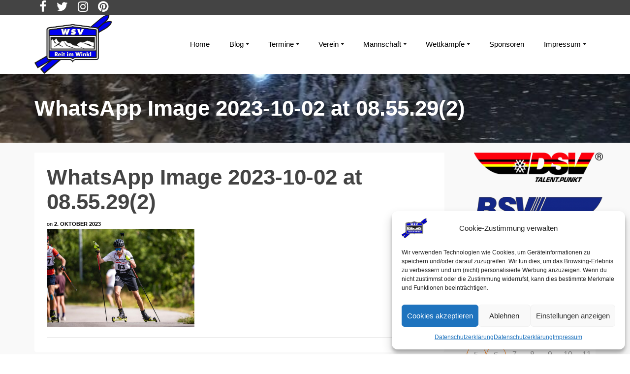

--- FILE ---
content_type: text/html; charset=UTF-8
request_url: https://wsv-reitimwinkl.de/aktuelles/mannschaft/biathlon/saisonstart-fuer-die-reit-im-winkler-biathleten-am-arber/attachment/whatsapp-image-2023-10-02-at-08-55-292/
body_size: 29154
content:
<!DOCTYPE html>
<!--[if lt IE 7]>      <html class="no-js lt-ie9 lt-ie8 lt-ie7" lang="de" itemscope="itemscope" itemtype="http://schema.org/WebPage"> <![endif]-->
<!--[if IE 7]>         <html class="no-js lt-ie9 lt-ie8" lang="de" itemscope="itemscope" itemtype="http://schema.org/WebPage"> <![endif]-->
<!--[if IE 8]>         <html class="no-js lt-ie9" lang="de" itemscope="itemscope" itemtype="http://schema.org/WebPage"> <![endif]-->
<!--[if gt IE 8]><!--> <html class="no-js" lang="de" itemscope="itemscope" itemtype="http://schema.org/WebPage"> <!--<![endif]-->
<head>
  <meta charset="UTF-8">
  <meta name="viewport" content="width=device-width, initial-scale=1.0">
  <meta name='robots' content='index, follow, max-image-preview:large, max-snippet:-1, max-video-preview:-1' />

	<!-- This site is optimized with the Yoast SEO plugin v26.8 - https://yoast.com/product/yoast-seo-wordpress/ -->
	<title>WhatsApp Image 2023-10-02 at 08.55.29(2) - WSV Reit im Winkl e.V.</title>
	<link rel="canonical" href="https://wsv-reitimwinkl.de/aktuelles/mannschaft/biathlon/saisonstart-fuer-die-reit-im-winkler-biathleten-am-arber/attachment/whatsapp-image-2023-10-02-at-08-55-292/" />
	<meta name="twitter:card" content="summary_large_image" />
	<meta name="twitter:title" content="WhatsApp Image 2023-10-02 at 08.55.29(2) - WSV Reit im Winkl e.V." />
	<meta name="twitter:image" content="https://wsv-reitimwinkl.de/wp-content/uploads/2023/10/WhatsApp-Image-2023-10-02-at-08.55.292.jpeg" />
	<meta name="twitter:site" content="@WSV_ReitimWinkl" />
	<script type="application/ld+json" class="yoast-schema-graph">{"@context":"https://schema.org","@graph":[{"@type":"WebPage","@id":"https://wsv-reitimwinkl.de/aktuelles/mannschaft/biathlon/saisonstart-fuer-die-reit-im-winkler-biathleten-am-arber/attachment/whatsapp-image-2023-10-02-at-08-55-292/","url":"https://wsv-reitimwinkl.de/aktuelles/mannschaft/biathlon/saisonstart-fuer-die-reit-im-winkler-biathleten-am-arber/attachment/whatsapp-image-2023-10-02-at-08-55-292/","name":"WhatsApp Image 2023-10-02 at 08.55.29(2) - WSV Reit im Winkl e.V.","isPartOf":{"@id":"https://wsv-reitimwinkl.de/#website"},"primaryImageOfPage":{"@id":"https://wsv-reitimwinkl.de/aktuelles/mannschaft/biathlon/saisonstart-fuer-die-reit-im-winkler-biathleten-am-arber/attachment/whatsapp-image-2023-10-02-at-08-55-292/#primaryimage"},"image":{"@id":"https://wsv-reitimwinkl.de/aktuelles/mannschaft/biathlon/saisonstart-fuer-die-reit-im-winkler-biathleten-am-arber/attachment/whatsapp-image-2023-10-02-at-08-55-292/#primaryimage"},"thumbnailUrl":"https://wsv-reitimwinkl.de/wp-content/uploads/2023/10/WhatsApp-Image-2023-10-02-at-08.55.292.jpeg","datePublished":"2023-10-02T10:19:42+00:00","breadcrumb":{"@id":"https://wsv-reitimwinkl.de/aktuelles/mannschaft/biathlon/saisonstart-fuer-die-reit-im-winkler-biathleten-am-arber/attachment/whatsapp-image-2023-10-02-at-08-55-292/#breadcrumb"},"inLanguage":"de","potentialAction":[{"@type":"ReadAction","target":["https://wsv-reitimwinkl.de/aktuelles/mannschaft/biathlon/saisonstart-fuer-die-reit-im-winkler-biathleten-am-arber/attachment/whatsapp-image-2023-10-02-at-08-55-292/"]}]},{"@type":"ImageObject","inLanguage":"de","@id":"https://wsv-reitimwinkl.de/aktuelles/mannschaft/biathlon/saisonstart-fuer-die-reit-im-winkler-biathleten-am-arber/attachment/whatsapp-image-2023-10-02-at-08-55-292/#primaryimage","url":"https://wsv-reitimwinkl.de/wp-content/uploads/2023/10/WhatsApp-Image-2023-10-02-at-08.55.292.jpeg","contentUrl":"https://wsv-reitimwinkl.de/wp-content/uploads/2023/10/WhatsApp-Image-2023-10-02-at-08.55.292.jpeg","width":1000,"height":667},{"@type":"BreadcrumbList","@id":"https://wsv-reitimwinkl.de/aktuelles/mannschaft/biathlon/saisonstart-fuer-die-reit-im-winkler-biathleten-am-arber/attachment/whatsapp-image-2023-10-02-at-08-55-292/#breadcrumb","itemListElement":[{"@type":"ListItem","position":1,"name":"Home","item":"https://wsv-reitimwinkl.de/"},{"@type":"ListItem","position":2,"name":"Saisonstart für die Reit im Winkler Biathleten am Arber","item":"https://wsv-reitimwinkl.de/aktuelles/mannschaft/biathlon/saisonstart-fuer-die-reit-im-winkler-biathleten-am-arber/"},{"@type":"ListItem","position":3,"name":"WhatsApp Image 2023-10-02 at 08.55.29(2)"}]},{"@type":"WebSite","@id":"https://wsv-reitimwinkl.de/#website","url":"https://wsv-reitimwinkl.de/","name":"WSV Reit im Winkl e.V.","description":"Eine der Wiegen des Skilaufs in Bayern","potentialAction":[{"@type":"SearchAction","target":{"@type":"EntryPoint","urlTemplate":"https://wsv-reitimwinkl.de/?s={search_term_string}"},"query-input":{"@type":"PropertyValueSpecification","valueRequired":true,"valueName":"search_term_string"}}],"inLanguage":"de"}]}</script>
	<!-- / Yoast SEO plugin. -->


<link rel="alternate" type="application/rss+xml" title="WSV Reit im Winkl e.V. &raquo; Feed" href="https://wsv-reitimwinkl.de/feed/" />
<link rel="alternate" title="oEmbed (JSON)" type="application/json+oembed" href="https://wsv-reitimwinkl.de/wp-json/oembed/1.0/embed?url=https%3A%2F%2Fwsv-reitimwinkl.de%2Faktuelles%2Fmannschaft%2Fbiathlon%2Fsaisonstart-fuer-die-reit-im-winkler-biathleten-am-arber%2Fattachment%2Fwhatsapp-image-2023-10-02-at-08-55-292%2F" />
<link rel="alternate" title="oEmbed (XML)" type="text/xml+oembed" href="https://wsv-reitimwinkl.de/wp-json/oembed/1.0/embed?url=https%3A%2F%2Fwsv-reitimwinkl.de%2Faktuelles%2Fmannschaft%2Fbiathlon%2Fsaisonstart-fuer-die-reit-im-winkler-biathleten-am-arber%2Fattachment%2Fwhatsapp-image-2023-10-02-at-08-55-292%2F&#038;format=xml" />
<style id='wp-img-auto-sizes-contain-inline-css' type='text/css'>
img:is([sizes=auto i],[sizes^="auto," i]){contain-intrinsic-size:3000px 1500px}
/*# sourceURL=wp-img-auto-sizes-contain-inline-css */
</style>
<style id='wp-emoji-styles-inline-css' type='text/css'>

	img.wp-smiley, img.emoji {
		display: inline !important;
		border: none !important;
		box-shadow: none !important;
		height: 1em !important;
		width: 1em !important;
		margin: 0 0.07em !important;
		vertical-align: -0.1em !important;
		background: none !important;
		padding: 0 !important;
	}
/*# sourceURL=wp-emoji-styles-inline-css */
</style>
<style id='wp-block-library-inline-css' type='text/css'>
:root{--wp-block-synced-color:#7a00df;--wp-block-synced-color--rgb:122,0,223;--wp-bound-block-color:var(--wp-block-synced-color);--wp-editor-canvas-background:#ddd;--wp-admin-theme-color:#007cba;--wp-admin-theme-color--rgb:0,124,186;--wp-admin-theme-color-darker-10:#006ba1;--wp-admin-theme-color-darker-10--rgb:0,107,160.5;--wp-admin-theme-color-darker-20:#005a87;--wp-admin-theme-color-darker-20--rgb:0,90,135;--wp-admin-border-width-focus:2px}@media (min-resolution:192dpi){:root{--wp-admin-border-width-focus:1.5px}}.wp-element-button{cursor:pointer}:root .has-very-light-gray-background-color{background-color:#eee}:root .has-very-dark-gray-background-color{background-color:#313131}:root .has-very-light-gray-color{color:#eee}:root .has-very-dark-gray-color{color:#313131}:root .has-vivid-green-cyan-to-vivid-cyan-blue-gradient-background{background:linear-gradient(135deg,#00d084,#0693e3)}:root .has-purple-crush-gradient-background{background:linear-gradient(135deg,#34e2e4,#4721fb 50%,#ab1dfe)}:root .has-hazy-dawn-gradient-background{background:linear-gradient(135deg,#faaca8,#dad0ec)}:root .has-subdued-olive-gradient-background{background:linear-gradient(135deg,#fafae1,#67a671)}:root .has-atomic-cream-gradient-background{background:linear-gradient(135deg,#fdd79a,#004a59)}:root .has-nightshade-gradient-background{background:linear-gradient(135deg,#330968,#31cdcf)}:root .has-midnight-gradient-background{background:linear-gradient(135deg,#020381,#2874fc)}:root{--wp--preset--font-size--normal:16px;--wp--preset--font-size--huge:42px}.has-regular-font-size{font-size:1em}.has-larger-font-size{font-size:2.625em}.has-normal-font-size{font-size:var(--wp--preset--font-size--normal)}.has-huge-font-size{font-size:var(--wp--preset--font-size--huge)}.has-text-align-center{text-align:center}.has-text-align-left{text-align:left}.has-text-align-right{text-align:right}.has-fit-text{white-space:nowrap!important}#end-resizable-editor-section{display:none}.aligncenter{clear:both}.items-justified-left{justify-content:flex-start}.items-justified-center{justify-content:center}.items-justified-right{justify-content:flex-end}.items-justified-space-between{justify-content:space-between}.screen-reader-text{border:0;clip-path:inset(50%);height:1px;margin:-1px;overflow:hidden;padding:0;position:absolute;width:1px;word-wrap:normal!important}.screen-reader-text:focus{background-color:#ddd;clip-path:none;color:#444;display:block;font-size:1em;height:auto;left:5px;line-height:normal;padding:15px 23px 14px;text-decoration:none;top:5px;width:auto;z-index:100000}html :where(.has-border-color){border-style:solid}html :where([style*=border-top-color]){border-top-style:solid}html :where([style*=border-right-color]){border-right-style:solid}html :where([style*=border-bottom-color]){border-bottom-style:solid}html :where([style*=border-left-color]){border-left-style:solid}html :where([style*=border-width]){border-style:solid}html :where([style*=border-top-width]){border-top-style:solid}html :where([style*=border-right-width]){border-right-style:solid}html :where([style*=border-bottom-width]){border-bottom-style:solid}html :where([style*=border-left-width]){border-left-style:solid}html :where(img[class*=wp-image-]){height:auto;max-width:100%}:where(figure){margin:0 0 1em}html :where(.is-position-sticky){--wp-admin--admin-bar--position-offset:var(--wp-admin--admin-bar--height,0px)}@media screen and (max-width:600px){html :where(.is-position-sticky){--wp-admin--admin-bar--position-offset:0px}}

/*# sourceURL=wp-block-library-inline-css */
</style><style id='global-styles-inline-css' type='text/css'>
:root{--wp--preset--aspect-ratio--square: 1;--wp--preset--aspect-ratio--4-3: 4/3;--wp--preset--aspect-ratio--3-4: 3/4;--wp--preset--aspect-ratio--3-2: 3/2;--wp--preset--aspect-ratio--2-3: 2/3;--wp--preset--aspect-ratio--16-9: 16/9;--wp--preset--aspect-ratio--9-16: 9/16;--wp--preset--color--black: #000;--wp--preset--color--cyan-bluish-gray: #abb8c3;--wp--preset--color--white: #fff;--wp--preset--color--pale-pink: #f78da7;--wp--preset--color--vivid-red: #cf2e2e;--wp--preset--color--luminous-vivid-orange: #ff6900;--wp--preset--color--luminous-vivid-amber: #fcb900;--wp--preset--color--light-green-cyan: #7bdcb5;--wp--preset--color--vivid-green-cyan: #00d084;--wp--preset--color--pale-cyan-blue: #8ed1fc;--wp--preset--color--vivid-cyan-blue: #0693e3;--wp--preset--color--vivid-purple: #9b51e0;--wp--preset--color--pinnacle-primary: #0000f0;--wp--preset--color--pinnacle-primary-light: #73a9ef;--wp--preset--color--very-light-gray: #eee;--wp--preset--color--very-dark-gray: #444;--wp--preset--gradient--vivid-cyan-blue-to-vivid-purple: linear-gradient(135deg,rgb(6,147,227) 0%,rgb(155,81,224) 100%);--wp--preset--gradient--light-green-cyan-to-vivid-green-cyan: linear-gradient(135deg,rgb(122,220,180) 0%,rgb(0,208,130) 100%);--wp--preset--gradient--luminous-vivid-amber-to-luminous-vivid-orange: linear-gradient(135deg,rgb(252,185,0) 0%,rgb(255,105,0) 100%);--wp--preset--gradient--luminous-vivid-orange-to-vivid-red: linear-gradient(135deg,rgb(255,105,0) 0%,rgb(207,46,46) 100%);--wp--preset--gradient--very-light-gray-to-cyan-bluish-gray: linear-gradient(135deg,rgb(238,238,238) 0%,rgb(169,184,195) 100%);--wp--preset--gradient--cool-to-warm-spectrum: linear-gradient(135deg,rgb(74,234,220) 0%,rgb(151,120,209) 20%,rgb(207,42,186) 40%,rgb(238,44,130) 60%,rgb(251,105,98) 80%,rgb(254,248,76) 100%);--wp--preset--gradient--blush-light-purple: linear-gradient(135deg,rgb(255,206,236) 0%,rgb(152,150,240) 100%);--wp--preset--gradient--blush-bordeaux: linear-gradient(135deg,rgb(254,205,165) 0%,rgb(254,45,45) 50%,rgb(107,0,62) 100%);--wp--preset--gradient--luminous-dusk: linear-gradient(135deg,rgb(255,203,112) 0%,rgb(199,81,192) 50%,rgb(65,88,208) 100%);--wp--preset--gradient--pale-ocean: linear-gradient(135deg,rgb(255,245,203) 0%,rgb(182,227,212) 50%,rgb(51,167,181) 100%);--wp--preset--gradient--electric-grass: linear-gradient(135deg,rgb(202,248,128) 0%,rgb(113,206,126) 100%);--wp--preset--gradient--midnight: linear-gradient(135deg,rgb(2,3,129) 0%,rgb(40,116,252) 100%);--wp--preset--font-size--small: 13px;--wp--preset--font-size--medium: 20px;--wp--preset--font-size--large: 36px;--wp--preset--font-size--x-large: 42px;--wp--preset--spacing--20: 0.44rem;--wp--preset--spacing--30: 0.67rem;--wp--preset--spacing--40: 1rem;--wp--preset--spacing--50: 1.5rem;--wp--preset--spacing--60: 2.25rem;--wp--preset--spacing--70: 3.38rem;--wp--preset--spacing--80: 5.06rem;--wp--preset--shadow--natural: 6px 6px 9px rgba(0, 0, 0, 0.2);--wp--preset--shadow--deep: 12px 12px 50px rgba(0, 0, 0, 0.4);--wp--preset--shadow--sharp: 6px 6px 0px rgba(0, 0, 0, 0.2);--wp--preset--shadow--outlined: 6px 6px 0px -3px rgb(255, 255, 255), 6px 6px rgb(0, 0, 0);--wp--preset--shadow--crisp: 6px 6px 0px rgb(0, 0, 0);}:where(.is-layout-flex){gap: 0.5em;}:where(.is-layout-grid){gap: 0.5em;}body .is-layout-flex{display: flex;}.is-layout-flex{flex-wrap: wrap;align-items: center;}.is-layout-flex > :is(*, div){margin: 0;}body .is-layout-grid{display: grid;}.is-layout-grid > :is(*, div){margin: 0;}:where(.wp-block-columns.is-layout-flex){gap: 2em;}:where(.wp-block-columns.is-layout-grid){gap: 2em;}:where(.wp-block-post-template.is-layout-flex){gap: 1.25em;}:where(.wp-block-post-template.is-layout-grid){gap: 1.25em;}.has-black-color{color: var(--wp--preset--color--black) !important;}.has-cyan-bluish-gray-color{color: var(--wp--preset--color--cyan-bluish-gray) !important;}.has-white-color{color: var(--wp--preset--color--white) !important;}.has-pale-pink-color{color: var(--wp--preset--color--pale-pink) !important;}.has-vivid-red-color{color: var(--wp--preset--color--vivid-red) !important;}.has-luminous-vivid-orange-color{color: var(--wp--preset--color--luminous-vivid-orange) !important;}.has-luminous-vivid-amber-color{color: var(--wp--preset--color--luminous-vivid-amber) !important;}.has-light-green-cyan-color{color: var(--wp--preset--color--light-green-cyan) !important;}.has-vivid-green-cyan-color{color: var(--wp--preset--color--vivid-green-cyan) !important;}.has-pale-cyan-blue-color{color: var(--wp--preset--color--pale-cyan-blue) !important;}.has-vivid-cyan-blue-color{color: var(--wp--preset--color--vivid-cyan-blue) !important;}.has-vivid-purple-color{color: var(--wp--preset--color--vivid-purple) !important;}.has-black-background-color{background-color: var(--wp--preset--color--black) !important;}.has-cyan-bluish-gray-background-color{background-color: var(--wp--preset--color--cyan-bluish-gray) !important;}.has-white-background-color{background-color: var(--wp--preset--color--white) !important;}.has-pale-pink-background-color{background-color: var(--wp--preset--color--pale-pink) !important;}.has-vivid-red-background-color{background-color: var(--wp--preset--color--vivid-red) !important;}.has-luminous-vivid-orange-background-color{background-color: var(--wp--preset--color--luminous-vivid-orange) !important;}.has-luminous-vivid-amber-background-color{background-color: var(--wp--preset--color--luminous-vivid-amber) !important;}.has-light-green-cyan-background-color{background-color: var(--wp--preset--color--light-green-cyan) !important;}.has-vivid-green-cyan-background-color{background-color: var(--wp--preset--color--vivid-green-cyan) !important;}.has-pale-cyan-blue-background-color{background-color: var(--wp--preset--color--pale-cyan-blue) !important;}.has-vivid-cyan-blue-background-color{background-color: var(--wp--preset--color--vivid-cyan-blue) !important;}.has-vivid-purple-background-color{background-color: var(--wp--preset--color--vivid-purple) !important;}.has-black-border-color{border-color: var(--wp--preset--color--black) !important;}.has-cyan-bluish-gray-border-color{border-color: var(--wp--preset--color--cyan-bluish-gray) !important;}.has-white-border-color{border-color: var(--wp--preset--color--white) !important;}.has-pale-pink-border-color{border-color: var(--wp--preset--color--pale-pink) !important;}.has-vivid-red-border-color{border-color: var(--wp--preset--color--vivid-red) !important;}.has-luminous-vivid-orange-border-color{border-color: var(--wp--preset--color--luminous-vivid-orange) !important;}.has-luminous-vivid-amber-border-color{border-color: var(--wp--preset--color--luminous-vivid-amber) !important;}.has-light-green-cyan-border-color{border-color: var(--wp--preset--color--light-green-cyan) !important;}.has-vivid-green-cyan-border-color{border-color: var(--wp--preset--color--vivid-green-cyan) !important;}.has-pale-cyan-blue-border-color{border-color: var(--wp--preset--color--pale-cyan-blue) !important;}.has-vivid-cyan-blue-border-color{border-color: var(--wp--preset--color--vivid-cyan-blue) !important;}.has-vivid-purple-border-color{border-color: var(--wp--preset--color--vivid-purple) !important;}.has-vivid-cyan-blue-to-vivid-purple-gradient-background{background: var(--wp--preset--gradient--vivid-cyan-blue-to-vivid-purple) !important;}.has-light-green-cyan-to-vivid-green-cyan-gradient-background{background: var(--wp--preset--gradient--light-green-cyan-to-vivid-green-cyan) !important;}.has-luminous-vivid-amber-to-luminous-vivid-orange-gradient-background{background: var(--wp--preset--gradient--luminous-vivid-amber-to-luminous-vivid-orange) !important;}.has-luminous-vivid-orange-to-vivid-red-gradient-background{background: var(--wp--preset--gradient--luminous-vivid-orange-to-vivid-red) !important;}.has-very-light-gray-to-cyan-bluish-gray-gradient-background{background: var(--wp--preset--gradient--very-light-gray-to-cyan-bluish-gray) !important;}.has-cool-to-warm-spectrum-gradient-background{background: var(--wp--preset--gradient--cool-to-warm-spectrum) !important;}.has-blush-light-purple-gradient-background{background: var(--wp--preset--gradient--blush-light-purple) !important;}.has-blush-bordeaux-gradient-background{background: var(--wp--preset--gradient--blush-bordeaux) !important;}.has-luminous-dusk-gradient-background{background: var(--wp--preset--gradient--luminous-dusk) !important;}.has-pale-ocean-gradient-background{background: var(--wp--preset--gradient--pale-ocean) !important;}.has-electric-grass-gradient-background{background: var(--wp--preset--gradient--electric-grass) !important;}.has-midnight-gradient-background{background: var(--wp--preset--gradient--midnight) !important;}.has-small-font-size{font-size: var(--wp--preset--font-size--small) !important;}.has-medium-font-size{font-size: var(--wp--preset--font-size--medium) !important;}.has-large-font-size{font-size: var(--wp--preset--font-size--large) !important;}.has-x-large-font-size{font-size: var(--wp--preset--font-size--x-large) !important;}
/*# sourceURL=global-styles-inline-css */
</style>

<style id='classic-theme-styles-inline-css' type='text/css'>
/*! This file is auto-generated */
.wp-block-button__link{color:#fff;background-color:#32373c;border-radius:9999px;box-shadow:none;text-decoration:none;padding:calc(.667em + 2px) calc(1.333em + 2px);font-size:1.125em}.wp-block-file__button{background:#32373c;color:#fff;text-decoration:none}
/*# sourceURL=/wp-includes/css/classic-themes.min.css */
</style>
<link rel='stylesheet' id='contact-form-7-css' href='https://wsv-reitimwinkl.de/wp-content/plugins/contact-form-7/includes/css/styles.css?ver=6.1.4' type='text/css' media='all' />
<link rel='stylesheet' id='events-manager-css' href='https://wsv-reitimwinkl.de/wp-content/plugins/events-manager/includes/css/events-manager.min.css?ver=7.2.3.1' type='text/css' media='all' />
<link rel='stylesheet' id='wpa-css-css' href='https://wsv-reitimwinkl.de/wp-content/plugins/honeypot/includes/css/wpa.css?ver=2.3.04' type='text/css' media='all' />
<link rel='stylesheet' id='sow-image-default-dbf295114b96-css' href='https://wsv-reitimwinkl.de/wp-content/uploads/siteorigin-widgets/sow-image-default-dbf295114b96.css?ver=93fbc31785df141526e46350672c6a53' type='text/css' media='all' />
<link rel='stylesheet' id='sow-image-default-8b5b6f678277-css' href='https://wsv-reitimwinkl.de/wp-content/uploads/siteorigin-widgets/sow-image-default-8b5b6f678277.css?ver=93fbc31785df141526e46350672c6a53' type='text/css' media='all' />
<link rel='stylesheet' id='sow-image-default-c67d20f9f743-css' href='https://wsv-reitimwinkl.de/wp-content/uploads/siteorigin-widgets/sow-image-default-c67d20f9f743.css?ver=93fbc31785df141526e46350672c6a53' type='text/css' media='all' />
<link rel='stylesheet' id='cmplz-general-css' href='https://wsv-reitimwinkl.de/wp-content/plugins/complianz-gdpr/assets/css/cookieblocker.min.css?ver=1766007831' type='text/css' media='all' />
<link rel='stylesheet' id='fancybox-css' href='https://wsv-reitimwinkl.de/wp-content/plugins/easy-fancybox/fancybox/1.5.4/jquery.fancybox.min.css?ver=93fbc31785df141526e46350672c6a53' type='text/css' media='screen' />
<link rel='stylesheet' id='pinnacle_theme-css' href='https://wsv-reitimwinkl.de/wp-content/themes/pinnacle/assets/css/pinnacle.css?ver=188' type='text/css' media='all' />
<link rel='stylesheet' id='pinnacle_skin-css' href='https://wsv-reitimwinkl.de/wp-content/themes/pinnacle/assets/css/skins/default.css' type='text/css' media='all' />
<script type="text/javascript" src="https://wsv-reitimwinkl.de/wp-includes/js/jquery/jquery.min.js?ver=3.7.1" id="jquery-core-js"></script>
<script type="text/javascript" src="https://wsv-reitimwinkl.de/wp-includes/js/jquery/jquery-migrate.min.js?ver=3.4.1" id="jquery-migrate-js"></script>
<script type="text/javascript" src="https://wsv-reitimwinkl.de/wp-includes/js/jquery/ui/core.min.js?ver=1.13.3" id="jquery-ui-core-js"></script>
<script type="text/javascript" src="https://wsv-reitimwinkl.de/wp-includes/js/jquery/ui/mouse.min.js?ver=1.13.3" id="jquery-ui-mouse-js"></script>
<script type="text/javascript" src="https://wsv-reitimwinkl.de/wp-includes/js/jquery/ui/sortable.min.js?ver=1.13.3" id="jquery-ui-sortable-js"></script>
<script type="text/javascript" src="https://wsv-reitimwinkl.de/wp-includes/js/jquery/ui/datepicker.min.js?ver=1.13.3" id="jquery-ui-datepicker-js"></script>
<script type="text/javascript" id="jquery-ui-datepicker-js-after">
/* <![CDATA[ */
jQuery(function(jQuery){jQuery.datepicker.setDefaults({"closeText":"Schlie\u00dfen","currentText":"Heute","monthNames":["Januar","Februar","M\u00e4rz","April","Mai","Juni","Juli","August","September","Oktober","November","Dezember"],"monthNamesShort":["Jan.","Feb.","M\u00e4rz","Apr.","Mai","Juni","Juli","Aug.","Sep.","Okt.","Nov.","Dez."],"nextText":"Weiter","prevText":"Zur\u00fcck","dayNames":["Sonntag","Montag","Dienstag","Mittwoch","Donnerstag","Freitag","Samstag"],"dayNamesShort":["So.","Mo.","Di.","Mi.","Do.","Fr.","Sa."],"dayNamesMin":["S","M","D","M","D","F","S"],"dateFormat":"d. MM yy","firstDay":1,"isRTL":false});});
//# sourceURL=jquery-ui-datepicker-js-after
/* ]]> */
</script>
<script type="text/javascript" src="https://wsv-reitimwinkl.de/wp-includes/js/jquery/ui/resizable.min.js?ver=1.13.3" id="jquery-ui-resizable-js"></script>
<script type="text/javascript" src="https://wsv-reitimwinkl.de/wp-includes/js/jquery/ui/draggable.min.js?ver=1.13.3" id="jquery-ui-draggable-js"></script>
<script type="text/javascript" src="https://wsv-reitimwinkl.de/wp-includes/js/jquery/ui/controlgroup.min.js?ver=1.13.3" id="jquery-ui-controlgroup-js"></script>
<script type="text/javascript" src="https://wsv-reitimwinkl.de/wp-includes/js/jquery/ui/checkboxradio.min.js?ver=1.13.3" id="jquery-ui-checkboxradio-js"></script>
<script type="text/javascript" src="https://wsv-reitimwinkl.de/wp-includes/js/jquery/ui/button.min.js?ver=1.13.3" id="jquery-ui-button-js"></script>
<script type="text/javascript" src="https://wsv-reitimwinkl.de/wp-includes/js/jquery/ui/dialog.min.js?ver=1.13.3" id="jquery-ui-dialog-js"></script>
<script type="text/javascript" id="events-manager-js-extra">
/* <![CDATA[ */
var EM = {"ajaxurl":"https://wsv-reitimwinkl.de/wp-admin/admin-ajax.php","locationajaxurl":"https://wsv-reitimwinkl.de/wp-admin/admin-ajax.php?action=locations_search","firstDay":"1","locale":"de","dateFormat":"yy-mm-dd","ui_css":"https://wsv-reitimwinkl.de/wp-content/plugins/events-manager/includes/css/jquery-ui/build.min.css","show24hours":"1","is_ssl":"1","autocomplete_limit":"10","calendar":{"breakpoints":{"small":560,"medium":908,"large":false},"month_format":"M Y"},"phone":"","datepicker":{"format":"d.m.Y","locale":"de"},"search":{"breakpoints":{"small":650,"medium":850,"full":false}},"url":"https://wsv-reitimwinkl.de/wp-content/plugins/events-manager","assets":{"input.em-uploader":{"js":{"em-uploader":{"url":"https://wsv-reitimwinkl.de/wp-content/plugins/events-manager/includes/js/em-uploader.js?v=7.2.3.1","event":"em_uploader_ready"}}},".em-event-editor":{"js":{"event-editor":{"url":"https://wsv-reitimwinkl.de/wp-content/plugins/events-manager/includes/js/events-manager-event-editor.js?v=7.2.3.1","event":"em_event_editor_ready"}},"css":{"event-editor":"https://wsv-reitimwinkl.de/wp-content/plugins/events-manager/includes/css/events-manager-event-editor.min.css?v=7.2.3.1"}},".em-recurrence-sets, .em-timezone":{"js":{"luxon":{"url":"luxon/luxon.js?v=7.2.3.1","event":"em_luxon_ready"}}},".em-booking-form, #em-booking-form, .em-booking-recurring, .em-event-booking-form":{"js":{"em-bookings":{"url":"https://wsv-reitimwinkl.de/wp-content/plugins/events-manager/includes/js/bookingsform.js?v=7.2.3.1","event":"em_booking_form_js_loaded"}}},"#em-opt-archetypes":{"js":{"archetypes":"https://wsv-reitimwinkl.de/wp-content/plugins/events-manager/includes/js/admin-archetype-editor.js?v=7.2.3.1","archetypes_ms":"https://wsv-reitimwinkl.de/wp-content/plugins/events-manager/includes/js/admin-archetypes.js?v=7.2.3.1","qs":"qs/qs.js?v=7.2.3.1"}}},"cached":"","google_maps_api":"AIzaSyB6gdcUybnQzK3RSGBRnb5PNpToazmgd4w","google_maps_styles":[{"featureType":"administrative.country","elementType":"geometry","stylers":[{"visibility":"simplified"},{"hue":"#ff0000"}]}],"bookingInProgress":"Bitte warte, w\u00e4hrend die Buchung abgeschickt wird.","tickets_save":"Ticket speichern","bookingajaxurl":"https://wsv-reitimwinkl.de/wp-admin/admin-ajax.php","bookings_export_save":"Buchungen exportieren","bookings_settings_save":"Einstellungen speichern","booking_delete":"Bist du dir sicher, dass du es l\u00f6schen m\u00f6chtest?","booking_offset":"30","bookings":{"submit_button":{"text":{"default":"Buchung abschicken","free":"Buchung abschicken","payment":"Buchung abschicken","processing":"Verarbeitung \u2026"}},"update_listener":""},"bb_full":"Ausverkauft","bb_book":"Jetzt buchen","bb_booking":"Buche ...","bb_booked":"Buchung Abgesendet","bb_error":"Buchung Fehler. Nochmal versuchen?","bb_cancel":"Stornieren","bb_canceling":"Stornieren...","bb_cancelled":"Abgesagt","bb_cancel_error":"Stornierung Fehler. Nochmal versuchen?","txt_search":"Suche","txt_searching":"Suche...","txt_loading":"Wird geladen\u00a0\u2026"};
//# sourceURL=events-manager-js-extra
/* ]]> */
</script>
<script type="text/javascript" src="https://wsv-reitimwinkl.de/wp-content/plugins/events-manager/includes/js/events-manager.js?ver=7.2.3.1" id="events-manager-js"></script>
<script type="text/javascript" src="https://wsv-reitimwinkl.de/wp-content/plugins/events-manager/includes/external/flatpickr/l10n/de.js?ver=7.2.3.1" id="em-flatpickr-localization-js"></script>
<script type="text/javascript" src="https://wsv-reitimwinkl.de/wp-content/themes/pinnacle/assets/js/vendor/modernizr-2.7.0.min.js" id="modernizr-js"></script>
<link rel="https://api.w.org/" href="https://wsv-reitimwinkl.de/wp-json/" /><link rel="alternate" title="JSON" type="application/json" href="https://wsv-reitimwinkl.de/wp-json/wp/v2/media/11676" /><link rel="EditURI" type="application/rsd+xml" title="RSD" href="https://wsv-reitimwinkl.de/xmlrpc.php?rsd" />

<link rel='shortlink' href='https://wsv-reitimwinkl.de/?p=11676' />
        <script type="text/javascript">
            (function () {
                window.lsow_fs = {can_use_premium_code: false};
            })();
        </script>
        			<style>.cmplz-hidden {
					display: none !important;
				}</style><script type="text/javascript">var light_error = "The Image could not be loaded.", light_of = "%curr% of %total%", light_load = "Loading...";</script><style type="text/css">#topbar {height:30px;} #topbar ul.sf-menu li a, #topbar .top-menu-cart-btn, #topbar .top-menu-search-btn, #topbar .topbarsociallinks li a, #topbar .nav-trigger-case .kad-navbtn {line-height:30px;}#kad-banner #topbar .topbarsociallinks li a {font-size:25px;}.trans-header #pageheader {padding-top:150px;}.headerfont, .tp-caption, .yith-wcan-list li, .yith-wcan .yith-wcan-reset-navigation, ul.yith-wcan-label li a, .product_item .price {font-family:Arial, Helvetica, sans-serif;} 
  .topbarmenu ul li {font-family:Arial, Helvetica, sans-serif;}
  #kadbreadcrumbs {font-family:Arial, Helvetica, sans-serif;}a:hover, .has-pinnacle-primary-light-color {color: #73a9ef;} 
.kad-btn-primary:hover, .login .form-row .button:hover, #payment #place_order:hover, .yith-wcan .yith-wcan-reset-navigation:hover, .widget_shopping_cart_content .checkout:hover, .woocommerce-message .button:hover, #commentform .form-submit #submit:hover, .wpcf7 input.wpcf7-submit:hover, .widget_layered_nav_filters ul li a:hover, table.shop_table td.actions .checkout-button.button:hover, .product_item.hidetheaction:hover .add_to_cart_button, .kad-btn-primary:hover, input[type="submit"].button:hover, .single_add_to_cart_button:hover, .order-actions .button:hover, .woocommerce-message .button:hover,  #kad-top-cart-popup .buttons .button.checkout:hover, #kad-head-cart-popup .buttons .button.checkout:hover, #commentform .form-submit #submit:hover, .checkout-button:hover, #payment #place_order:hover, .widget_shopping_cart_content .checkout:hover, .cart-collaterals .shipping_calculator .button:hover, .yith-wcan .yith-wcan-reset-navigation:hover, .login .form-row .button:hover, .post-password-form input[type="submit"]:hover, table.shop_table td.actions .checkout-button.button:hover .widget_layered_nav ul li.chosen a:hover, .checkout-button:hover, .order-actions .button:hover, input[type="submit"].button:hover, .product_item.hidetheaction:hover .kad_add_to_cart, .product_item.hidetheaction:hover a.button, .post-password-form input[type="submit"]:hover, .return-to-shop a.wc-backward:hover, .has-pinnacle-primary-light-background-color {background: #73a9ef;}.color_gray, .subhead, .subhead a, .posttags, .posttags a, .product_meta a, .postedinbottom a {color:#000000;}#containerfooter h3, #containerfooter, .footercredits p, .footerclass a, .footernav ul li a, #containerfooter .menu li a, .footerclass h5, .footerclass h2 .footerclass .kadence_social_widget a, .footerclass .widget-title {color:#ffffff;}.footerclass .widget-title:after{background: #ffffff;}.single-post .single-article header h1.entry-title {display:none;}.kt-home-call-to-action {padding:20px 0;}.home-message:hover {background-color:#0000f0; background-color: rgba(0, 0, 240, 0.6);}
nav.woocommerce-pagination ul li a:hover, .wp-pagenavi a:hover, .woocommerce-info, .panel-heading .accordion-toggle, .variations .kad_radio_variations label:hover, .variations .kad_radio_variations label.selectedValue,.variations .kad_radio_variations label:hover {border-color: #0000f0;}
a, .product_price ins .amount, .price ins .amount, .price ins, .color_primary, .postedinbottom a:hover, .footerclass a:hover, .posttags a:hover, .subhead a:hover, .nav-trigger-case:hover .kad-menu-name, .star-rating, .kad-btn-border-white:hover, .tp-caption .kad-btn-border-white:hover, .woocommerce-info:before, .nav-trigger-case:hover .kad-navbtn, #wp-calendar a, .widget_categories .widget-inner .cat-item a:hover, .widget_archive li a:hover, .widget_nav_menu li a:hover,.widget_recent_entries li a:hover, .widget_pages li a:hover, .product-categories li a:hover, .product-categories li a:hover, .has-pinnacle-primary-color {color: #0000f0;}
.widget_price_filter .ui-slider .ui-slider-handle, .product_item .kad_add_to_cart:hover, .product_item a.button:hover, .product_item.hidetheaction:hover .kad_add_to_cart:hover, .kad-btn-primary, html .woocommerce-page .widget_layered_nav ul.yith-wcan-label li a:hover, html .woocommerce-page .widget_layered_nav ul.yith-wcan-label li.chosen a, nav.woocommerce-pagination ul li span.current, nav.woocommerce-pagination ul li a:hover, .product-category.grid_item a:hover h5, .woocommerce-message .button, .widget_layered_nav_filters ul li a, .widget_layered_nav ul li.chosen a, .wpcf7 input.wpcf7-submit, .yith-wcan .yith-wcan-reset-navigation, .panel-heading .accordion-toggle, .nav-tabs li.active, .menu-cart-btn .kt-cart-total, .form-search .search-icon, .product_item .add_to_cart_button:hover, div.product .woocommerce-tabs ul.tabs li.active, #containerfooter .menu li a:hover, .bg_primary, .home-iconmenu .home-icon-item:hover i, .home-iconmenu .home-icon-item:hover h4:after, .home-iconmenu .home-icon-item:hover .kad-btn-primary, p.demo_store, #commentform .form-submit #submit, .kad-hover-bg-primary:hover, .widget_shopping_cart_content .checkout, .product_item.hidetheaction:hover .add_to_cart_button:hover, .product_item.hidetheaction:hover a.button:hover, .productnav a:hover, .kad-btn-primary, .single_add_to_cart_button, #commentform .form-submit #submit, #payment #place_order, .yith-wcan .yith-wcan-reset-navigation, .checkout-button, .widget_shopping_cart_content .checkout, .cart-collaterals .shipping_calculator .button, .login .form-row .button, .order-actions .button, input[type="submit"].button, .post-password-form input[type="submit"], #kad-top-cart-popup .button.checkout, #kad-head-cart-popup .button.checkout, table.shop_table td.actions .checkout-button.button, .select2-container .select2-choice .select2-arrow, .woocommerce span.onsale, span.onsale, .woocommerce #carouselcontainer span.onsale, #filters li a.selected, #filters li a:hover, .p_primarystyle .portfolio-hoverover, .woocommerce-message, .woocommerce-error, a.added_to_cart:hover, .cart-collaterals .cart_totals tr.order-total, .cart-collaterals .shipping_calculator h2 a:hover, .top-menu-cart-btn .kt-cart-total, #topbar ul.sf-menu li a:hover, .topbarmenu ul.sf-menu li.sf-dropdown:hover, .topbarsociallinks li a:hover, #topbar .nav-trigger-case .kad-navbtn:hover, .top-menu-search-btn:hover, .top-search-btn.collapsed:hover, .top-menu-cart-btn:hover, .top-cart-btn.collapsed:hover, .wp-pagenavi .current, .wp-pagenavi a:hover, .login .form-row .button, .post-password-form input[type="submit"], .kad-post-navigation .kad-previous-link a:hover, .kad-post-navigation .kad-next-link a:hover, .select2-results .select2-highlighted, .variations .kad_radio_variations label.selectedValue, #payment #place_order, .checkout-button, input[type="submit"].button, .order-actions .button, .productnav a:hover, #nav-main ul.sf-menu ul li a:hover, #nav-main ul.sf-menu ul li.current-menu-item a, .woocommerce-checkout .chosen-container .chosen-results li.highlighted, .return-to-shop a.wc-backward, .has-pinnacle-primary-background-color {background: #0000f0;}.page-header {text-align: left;}@media (max-width: 992px){#kadbreadcrumbs {text-align: left;}}@media (-webkit-min-device-pixel-ratio: 2), (min-resolution: 192dpi) {body #kad-banner #logo .kad-standard-logo, .trans-header .is-sticky #kad-banner #logo .kad-standard-logo {background-image: url("https://wsv-reitimwinkl.de/wp-content/uploads/2018/01/WSV-Logo.png") !important;} } @media (-webkit-min-device-pixel-ratio: 2), (min-resolution: 192dpi) { .trans-header #kad-banner #logo .kad-standard-logo-tranbg {background-image:url("https://wsv-reitimwinkl.de/wp-content/uploads/2018/01/WSV-Logo.png") !important;}}.product_item .product_details h5 {min-height:50px;}.kad-hidepostauthortop, .postauthortop {display:none;}.postedinbottom {display:none;}.postcommentscount {display:none;}.kad-header-style-basic #nav-main ul.sf-menu > li > a, .kad-header-style-basic #kad-shrinkheader #mobile-nav-trigger a {line-height:120px;}.none-trans-header .nav-trigger-case.collapsed .kad-navbtn, .is-sticky .nav-trigger-case.collapsed .kad-navbtn {color:#000000;}</style><link rel="icon" href="https://wsv-reitimwinkl.de/wp-content/uploads/2018/01/cropped-WSV-Logo-32x32.png" sizes="32x32" />
<link rel="icon" href="https://wsv-reitimwinkl.de/wp-content/uploads/2018/01/cropped-WSV-Logo-192x192.png" sizes="192x192" />
<link rel="apple-touch-icon" href="https://wsv-reitimwinkl.de/wp-content/uploads/2018/01/cropped-WSV-Logo-180x180.png" />
<meta name="msapplication-TileImage" content="https://wsv-reitimwinkl.de/wp-content/uploads/2018/01/cropped-WSV-Logo-270x270.png" />
<style type="text/css" title="dynamic-css" class="options-output">.kad-primary-nav ul.sf-menu a,.nav-trigger-case.collapsed .kad-navbtn{color:#000000;}.sticky-wrapper #logo a.brand, .trans-header #logo a.brand{color:#ffffff;}.is-sticky header #logo a.brand,.logofont,.none-trans-header header #logo a.brand,header #logo a.brand{font-family:Raleway;font-weight:400;font-style:normal;color:#444444;font-size:32px;}.titleclass{background-repeat:no-repeat;background-size:cover;background-attachment:fixed;background-position:center top;background-image:url('https://wsv-reitimwinkl.de/wp-content/uploads/2016/01/IMG-20160119-WA0033.jpg');}.titleclass h1{color:#ffffff;}.titleclass .subtitle{color:#ffffff;}.home-iconmenu .home-icon-item i{background-color:#578dbf;}.kad-call-title-case h1.kad-call-title{color:#dd3333;}.kad-call-button-case a.kad-btn-primary{color:#ffffff;}.kad-call-button-case a.kad-btn-primary{background-color:#017278;}.kad-call-button-case a.kad-btn-primary:hover{color:#ffffff;}.kad-call-button-case a.kad-btn-primary:hover{background-color:#48afbb;}.kt-home-call-to-action{background-repeat:no-repeat;background-size:cover;background-attachment:inherit;background-position:center top;background-image:url('https://wsv-reitimwinkl.de/wp-content/uploads/2018/12/RiW2019_Kampagne_Banner_Website_180921.jpg');}.product_item .product_details h5, .product-category.grid_item a h5{font-family:Raleway;line-height:20px;font-weight:700;font-style:normal;font-size:15px;}.kad-primary-nav > ul{background-color:#ffffff;}.mobileclass{background-color:#ffffff;}h1{font-family:Arial, Helvetica, sans-serif;line-height:50px;font-weight:700;font-style:normal;font-size:44px;}h2{font-family:Arial, Helvetica, sans-serif;line-height:40px;font-weight:400;font-style:normal;font-size:32px;}h3{font-family:Arial, Helvetica, sans-serif;line-height:40px;font-weight:400;font-style:normal;font-size:26px;}h4{font-family:Arial, Helvetica, sans-serif;line-height:34px;font-weight:400;font-style:normal;font-size:24px;}h5{font-family:Arial, Helvetica, sans-serif;line-height:26px;font-weight:400;font-style:normal;font-size:18px;}.subtitle{font-family:Arial, Helvetica, sans-serif;line-height:22px;font-weight:400;font-style:normal;font-size:16px;}body{font-family:Arial, Helvetica, sans-serif;line-height:20px;font-weight:400;font-style:normal;font-size:14px;}.is-sticky .kad-primary-nav ul.sf-menu a, ul.sf-menu a, .none-trans-header .kad-primary-nav ul.sf-menu a{font-family:Arial, Helvetica, sans-serif;font-weight:400;font-style:normal;color:#000000;font-size:15px;}.kad-nav-inner .kad-mnav, .kad-mobile-nav .kad-nav-inner li a, .kad-mobile-nav .kad-nav-inner li .kad-submenu-accordion{font-family:Arial, Helvetica, sans-serif;line-height:20px;font-weight:400;font-style:normal;color:#000000;font-size:16px;}#topbar ul.sf-menu > li > a, #topbar .top-menu-cart-btn, #topbar .top-menu-search-btn, #topbar .nav-trigger-case .kad-navbtn, #topbar .topbarsociallinks li a{font-family:Arial, Helvetica, sans-serif;font-weight:400;font-style:normal;color:#ffffff;font-size:11px;}</style></head>
	<body data-cmplz=1 class="attachment wp-singular attachment-template-default single single-attachment postid-11676 attachmentid-11676 attachment-jpeg wp-embed-responsive wp-theme-pinnacle wide none-trans-header not_ie whatsapp-image-2023-10-02-at-08-55-292" >
						<div id="wrapper" class="container">
		  	<header id="kad-banner" class="banner headerclass kad-header-style-basic" data-pageheaderbg="0" data-header-base-height="120">
<div id="topbar" class="topclass">
    <div class="container">
      <div class="row">
        <div class="col-md-6 col-ss-6 kad-topbar-left">
          <div class="topbar_social_area topbar-widget clearfix">
                          <div class="topbar_social">
                <ul class="topbarsociallinks">
                  <li class="kad-tbicon-links"><a href="https://www.facebook.com/WSV.Wintersportverein.Reit.im.Winkl/" class="kad-color-icon-facebook " data-toggle="tooltip" data-placement="bottom" target="_blank" data-original-title="Facebook"><i class="icon-facebook "></i></a></li><li class="kad-tbicon-links"><a href="https://twitter.com/wsv_reitimwinkl" class="kad-color-icon-twitter " data-toggle="tooltip" data-placement="bottom" target="_blank" data-original-title="Twitter"><i class="icon-twitter "></i></a></li><li class="kad-tbicon-links"><a href="https://www.instagram.com/wsv_reitimwinkl/" class="kad-color-icon-instagram " data-toggle="tooltip" data-placement="bottom" target="_blank" data-original-title="Instagram"><i class="icon-instagram "></i></a></li><li class="kad-tbicon-links"><a href="https://www.pinterest.de/wsvreitimwinklev/" class="kad-color-icon-pinterest " data-toggle="tooltip" data-placement="bottom" target="_blank" data-original-title="Pinterest"><i class="icon-pinterest "></i></a></li>                </ul>
              </div>
                      </div>
        </div><!-- close col-md-6 -->
        <div class="col-md-6 col-ss-6 kad-topbar-right">
          <div id="topbar-search" class="topbar-right-search clearfix">
                      </div>
        </div> <!-- close col-md-6-->
      </div> <!-- Close Row -->
          </div> <!-- Close Container -->
  </div>  <div id="kad-shrinkheader" class="container" style="height:120px; line-height:120px;">
    <div class="row">
      <div class="col-md-2 col-sm-8 col-ss-9 clearfix kad-header-left">
        <div id="logo" class="logocase">
          <a class="brand logofont" style="height:120px; line-height:120px; display:block;" href="https://wsv-reitimwinkl.de">
             
            <div id="thelogo" style="height:120px; line-height:120px;">
                <div style="background-image: url('https://wsv-reitimwinkl.de/wp-content/uploads/2018/01/WSV-Logo.png'); max-height:120px; height:1443px; width:1891px;" class="kad-standard-logo kad-lg"></div>
                     
                        <div style="background-image: url('https://wsv-reitimwinkl.de/wp-content/uploads/2018/01/WSV-Logo.png'); max-height:120px; height:1443px; width:1891px;" class="kad-lg kad-standard-logo-tranbg"></div> 
                                </div> 
                      </a>
        </div> <!-- Close #logo -->
      </div><!-- close col -->
      <div class="col-md-10 col-sm-4 col-ss-3 kad-header-right">
                    <nav id="nav-main" class="clearfix kad-primary-nav">
                <ul id="menu-main-menu" class="sf-menu"><li  class="menu-home"><a href="https://wsv-reitimwinkl.de/"><span>Home</span></a></li>
<li  class="menu-blog sf-dropdown"><a href="https://wsv-reitimwinkl.de/blog/"><span>Blog</span></a>
<ul class="sf-dropdown-menu">
	<li  class="menu-reit-im-winkl-in-bewegung"><a href="https://wsv-reitimwinkl.de/category/aktuelles/mannschaft/reitimwinklinbewegung/"><span>Reit im Winkl in Bewegung</span></a></li>
</ul>
</li>
<li  class="menu-termine sf-dropdown"><a href="https://wsv-reitimwinkl.de/termine/"><span>Termine</span></a>
<ul class="sf-dropdown-menu">
	<li  class="menu-ausschreibungen"><a href="https://wsv-reitimwinkl.de/termine/ausschreibungen/"><span>Ausschreibungen</span></a></li>
	<li  class="menu-anmeldung-clubmeisterschaft"><a href="https://wsv-reitimwinkl.de/termine/anmeldung-clubmeisterschaft/"><span>Anmeldung Clubmeisterschaft</span></a></li>
	<li  class="menu-rennmeldung"><a href="https://wsv-reitimwinkl.de/termine/rennmeldung/"><span>Rennmeldung</span></a></li>
</ul>
</li>
<li  class="menu-verein sf-dropdown"><a><span>Verein</span></a>
<ul class="sf-dropdown-menu">
	<li  class="menu-kurzgeschichte"><a href="https://wsv-reitimwinkl.de/kurzgeschichte/"><span>Kurzgeschichte</span></a></li>
	<li  class="menu-chronik sf-dropdown-submenu"><a href="https://wsv-reitimwinkl.de/chronik/"><span>Chronik</span></a>
<ul class="sf-dropdown-menu">
		<li  class="menu-teil-i-die-gruendung-der-aufbau-und-die-erhaltung-des-vereins-von-1921-1971"><a href="https://wsv-reitimwinkl.de/chronik/teil-i-die-gruendung-der-aufbau-und-die-erhaltung-des-vereins-von-1921-1971/"><span>Teil I – Die Gründung, der Aufbau und die Erhaltung des Vereins von 1921 – 1971</span></a></li>
		<li  class="menu-teil-ii-das-goldene-jahrzehnt-von-1972-1982"><a href="https://wsv-reitimwinkl.de/chronik/teil-ii-das-goldene-jahrzehnt-von-1972-1982/"><span>Teil II  – Das „Goldene Jahrzehnt“ von 1972 – 1982</span></a></li>
		<li  class="menu-teil-iii-die-zeit-der-grossen-veranstaltungen-von-1982-1996"><a href="https://wsv-reitimwinkl.de/chronik/teil-iii-die-zeit-der-grossen-veranstaltungen-von-1982-1996/"><span>Teil III – Die Zeit der „Großen Veranstaltungen“ von 1982 – 1996</span></a></li>
		<li  class="menu-teil-iv-die-nordische-skijugend-der-welt-zu-gast-in-reit-im-winkl"><a href="https://wsv-reitimwinkl.de/chronik/teil-iv-die-nordische-skijugend-der-welt-zu-gast-in-reit-im-winkl/"><span>Teil IV – Die nordische Skijugend der Welt zu Gast in Reit im Winkl</span></a></li>
	</ul>
</li>
	<li  class="menu-vorstandschaft"><a href="https://wsv-reitimwinkl.de/vorstandschaft/"><span>Vorstandschaft</span></a></li>
	<li  class="menu-ehrenmitglieder-ehrentafel"><a href="https://wsv-reitimwinkl.de/ehrenmitglieder-ehrentafel/"><span>Ehrenmitglieder/ Ehrentafel</span></a></li>
	<li  class="menu-busbelegung"><a href="https://wsv-reitimwinkl.de/?page_id=108"><span>Busbelegung</span></a></li>
	<li  class="menu-downloads"><a href="https://wsv-reitimwinkl.de/downloads/"><span>Downloads</span></a></li>
</ul>
</li>
<li  class="menu-mannschaft sf-dropdown"><a><span>Mannschaft</span></a>
<ul class="sf-dropdown-menu">
	<li  class="menu-biathlon sf-dropdown-submenu"><a href="https://wsv-reitimwinkl.de/mannschaft/biathlon/"><span>Biathlon</span></a>
<ul class="sf-dropdown-menu">
		<li  class="menu-news"><a href="https://wsv-reitimwinkl.de/category/aktuelles/mannschaft/biathlon/"><span>News</span></a></li>
	</ul>
</li>
	<li  class="menu-langlauf sf-dropdown-submenu"><a href="https://wsv-reitimwinkl.de/mannschaft/langlauf/"><span>Langlauf</span></a>
<ul class="sf-dropdown-menu">
		<li  class="menu-news"><a href="https://wsv-reitimwinkl.de/category/aktuelles/mannschaft/langlauf/"><span>News</span></a></li>
	</ul>
</li>
	<li  class="menu-ski-alpin sf-dropdown-submenu"><a href="https://wsv-reitimwinkl.de/mannschaft/ski-alpin/"><span>Ski-Alpin</span></a>
<ul class="sf-dropdown-menu">
		<li  class="menu-news"><a href="https://wsv-reitimwinkl.de/category/aktuelles/mannschaft/ski-alpin/"><span>News</span></a></li>
	</ul>
</li>
	<li  class="menu-snowboard sf-dropdown-submenu"><a href="https://wsv-reitimwinkl.de/mannschaft/snowboard/"><span>Snowboard</span></a>
<ul class="sf-dropdown-menu">
		<li  class="menu-news"><a href="https://wsv-reitimwinkl.de/category/aktuelles/mannschaft/snowboard/"><span>News</span></a></li>
	</ul>
</li>
	<li  class="menu-nordische-kombination-sprung sf-dropdown-submenu"><a href="https://wsv-reitimwinkl.de/mannschaft/nordische-kombination-sprung/"><span>Nordische Kombination/ Sprung</span></a>
<ul class="sf-dropdown-menu">
		<li  class="menu-news"><a href="https://wsv-reitimwinkl.de/category/aktuelles/mannschaft/nordische-kombination-sprung/"><span>News</span></a></li>
	</ul>
</li>
</ul>
</li>
<li  class="menu-wettkaempfe sf-dropdown"><a href="https://wsv-reitimwinkl.de/wettkaempfe/"><span>Wettkämpfe</span></a>
<ul class="sf-dropdown-menu">
	<li  class="menu-alpen-cup-ski-jumping"><a href="https://wsv-reitimwinkl.de/wettkaempfe/alpen-cup-ski-jumping/"><span>Alpen Cup Ski Jumping</span></a></li>
	<li  class="menu-athletiktest"><a href="https://wsv-reitimwinkl.de/wettkaempfe/athletiktest/"><span>Athletiktest</span></a></li>
	<li  class="menu-atomiade"><a href="https://wsv-reitimwinkl.de/wettkaempfe/atomiade/"><span>Atomiade</span></a></li>
	<li  class="menu-bayerische-meisterschaft"><a href="https://wsv-reitimwinkl.de/wettkaempfe/bayerische-meisterschaft/"><span>Bayerische Meisterschaft</span></a></li>
	<li  class="menu-bayerischer-schueler-cup"><a href="https://wsv-reitimwinkl.de/wettkaempfe/bayerischer-schueler-cup/"><span>Bayerischer Schüler-Cup</span></a></li>
	<li  class="menu-clubmeisterschaft"><a href="https://wsv-reitimwinkl.de/wettkaempfe/clubmeisterschaft/"><span>Clubmeisterschaft</span></a></li>
	<li  class="menu-continental-cup"><a href="https://wsv-reitimwinkl.de/wettkaempfe/continental-cup/"><span>Continental Cup</span></a></li>
	<li  class="menu-deutsche-jugend-meisterschaft"><a href="https://wsv-reitimwinkl.de/wettkaempfe/deutsche-jugend-meisterschaft/"><span>Deutsche Jugend-Meisterschaft</span></a></li>
	<li  class="menu-deutsche-meisterschaft"><a href="https://wsv-reitimwinkl.de/wettkaempfe/deutsche-meisterschaft/"><span>Deutsche Meisterschaft</span></a></li>
	<li  class="menu-deutschlandpokal"><a href="https://wsv-reitimwinkl.de/wettkaempfe/deutschlandpokal/"><span>Deutschlandpokal</span></a></li>
	<li  class="menu-dsv-schuelercup"><a href="https://wsv-reitimwinkl.de/wettkaempfe/dsv-schuelercup/"><span>DSV Schülercup</span></a></li>
	<li  class="menu-e-on-bayern-schuelercup"><a href="https://wsv-reitimwinkl.de/wettkaempfe/e-on-bayern-schuelercup/"><span>E.ON Bayern Schülercup</span></a></li>
	<li  class="menu-fis-world-cup-cross-country"><a href="https://wsv-reitimwinkl.de/wettkaempfe/fis-world-cup-cross-country/"><span>FIS World Cup Cross-Country</span></a></li>
	<li  class="menu-grenzland-cup"><a href="https://wsv-reitimwinkl.de/wettkaempfe/grenzland-cup/"><span>Grenzland Cup</span></a></li>
	<li  class="menu-kaiserwinkl-meisterschaft"><a href="https://wsv-reitimwinkl.de/wettkaempfe/kaiserwinkl-meisterschaft/"><span>Kaiserwinkl Meisterschaft</span></a></li>
	<li  class="menu-kindervierschanzentournee"><a href="https://wsv-reitimwinkl.de/wettkaempfe/kindervierschanzentournee/"><span>Kindervierschanzentournee</span></a></li>
	<li  class="menu-langlauf-tournee"><a href="https://wsv-reitimwinkl.de/wettkaempfe/langlauf-tournee/"><span>Langlauf Tournee</span></a></li>
	<li  class="menu-loewenbraeu-cup"><a href="https://wsv-reitimwinkl.de/wettkaempfe/loewenbraeu-cup/"><span>Löwenbräu Cup</span></a></li>
	<li  class="menu-mini-vierschanzentournee"><a href="https://wsv-reitimwinkl.de/wettkaempfe/mini-vierschanzentournee/"><span>Mini-Vierschanzentournee</span></a></li>
	<li  class="menu-noords-festival"><a href="https://wsv-reitimwinkl.de/wettkaempfe/noords-festival/"><span>Noords Festival</span></a></li>
	<li  class="menu-petrusquellen-kristall"><a href="https://wsv-reitimwinkl.de/wettkaempfe/petrusquellen-kristall/"><span>Petrusquellen Kristall</span></a></li>
	<li  class="menu-reit-im-winkl-cup"><a href="https://wsv-reitimwinkl.de/wettkaempfe/reit-im-winkl-cup/"><span>Reit im Winkl Cup</span></a></li>
	<li  class="menu-sparkassen-cup"><a href="https://wsv-reitimwinkl.de/wettkaempfe/sparkassen-cup/"><span>Sparkassen Cup</span></a></li>
	<li  class="menu-ummi-auffi-sprungschanzenlauf"><a href="https://wsv-reitimwinkl.de/category/aktuelles/wettkaempfe/ummi-auffi-sprungschanzenlauf/"><span>UMMI &amp; AUFFI Sprungschanzenlauf</span></a></li>
	<li  class="menu-volks-und-raiffeisenbanken-cup"><a href="https://wsv-reitimwinkl.de/wettkaempfe/volks-und-raiffeisenbanken-cup/"><span>Volks- und Raiffeisenbanken Cup</span></a></li>
</ul>
</li>
<li  class="menu-sponsoren"><a href="https://wsv-reitimwinkl.de/sponsoren/"><span>Sponsoren</span></a></li>
<li  class="menu-impressum sf-dropdown"><a href="https://wsv-reitimwinkl.de/impressum/"><span>Impressum</span></a>
<ul class="sf-dropdown-menu">
	<li  class="menu-newsletter-anmeldung"><a href="https://wsv-reitimwinkl.de/newsletter-anmeldung/"><span>Newsletter Anmeldung</span></a></li>
	<li  class="menu-kontakt"><a href="https://wsv-reitimwinkl.de/impressum/kontakt/"><span>Kontakt</span></a></li>
	<li  class="menu-datenschutzerklaerung"><a href="https://wsv-reitimwinkl.de/impressum/datenschutzerklaerung/"><span>Datenschutzerklärung</span></a></li>
</ul>
</li>
</ul>            </nav> 
            <div id="mobile-nav-trigger" class="nav-trigger">
              <a class="nav-trigger-case collapsed" data-toggle="collapse" rel="nofollow" data-target=".mobile_menu_collapse">
                <div class="kad-navbtn mobileclass clearfix"><i class="icon-reorder"></i></div>
              </a>
            </div>
              </div> <!-- Close col -->       
    </div> <!-- Close Row -->
  </div> <!-- Close Container -->
    <div class="container">
      <div id="kad-mobile-nav" class="kad-mobile-nav">
          <div class="kad-nav-inner mobileclass">
              <div id="mobile_menu_collapse" class="kad-nav-collapse collapse mobile_menu_collapse">
                  <ul id="menu-main-menu-1" class="kad-mnav"><li  class="menu-home"><a href="https://wsv-reitimwinkl.de/"><span>Home</span></a></li>
<li  class="menu-blog sf-dropdown"><a href="https://wsv-reitimwinkl.de/blog/"><span>Blog</span></a>
<ul class="sf-dropdown-menu">
	<li  class="menu-reit-im-winkl-in-bewegung"><a href="https://wsv-reitimwinkl.de/category/aktuelles/mannschaft/reitimwinklinbewegung/"><span>Reit im Winkl in Bewegung</span></a></li>
</ul>
</li>
<li  class="menu-termine sf-dropdown"><a href="https://wsv-reitimwinkl.de/termine/"><span>Termine</span></a>
<ul class="sf-dropdown-menu">
	<li  class="menu-ausschreibungen"><a href="https://wsv-reitimwinkl.de/termine/ausschreibungen/"><span>Ausschreibungen</span></a></li>
	<li  class="menu-anmeldung-clubmeisterschaft"><a href="https://wsv-reitimwinkl.de/termine/anmeldung-clubmeisterschaft/"><span>Anmeldung Clubmeisterschaft</span></a></li>
	<li  class="menu-rennmeldung"><a href="https://wsv-reitimwinkl.de/termine/rennmeldung/"><span>Rennmeldung</span></a></li>
</ul>
</li>
<li  class="menu-verein sf-dropdown"><a><span>Verein</span></a>
<ul class="sf-dropdown-menu">
	<li  class="menu-kurzgeschichte"><a href="https://wsv-reitimwinkl.de/kurzgeschichte/"><span>Kurzgeschichte</span></a></li>
	<li  class="menu-chronik sf-dropdown-submenu"><a href="https://wsv-reitimwinkl.de/chronik/"><span>Chronik</span></a>
<ul class="sf-dropdown-menu">
		<li  class="menu-teil-i-die-gruendung-der-aufbau-und-die-erhaltung-des-vereins-von-1921-1971"><a href="https://wsv-reitimwinkl.de/chronik/teil-i-die-gruendung-der-aufbau-und-die-erhaltung-des-vereins-von-1921-1971/"><span>Teil I – Die Gründung, der Aufbau und die Erhaltung des Vereins von 1921 – 1971</span></a></li>
		<li  class="menu-teil-ii-das-goldene-jahrzehnt-von-1972-1982"><a href="https://wsv-reitimwinkl.de/chronik/teil-ii-das-goldene-jahrzehnt-von-1972-1982/"><span>Teil II  – Das „Goldene Jahrzehnt“ von 1972 – 1982</span></a></li>
		<li  class="menu-teil-iii-die-zeit-der-grossen-veranstaltungen-von-1982-1996"><a href="https://wsv-reitimwinkl.de/chronik/teil-iii-die-zeit-der-grossen-veranstaltungen-von-1982-1996/"><span>Teil III – Die Zeit der „Großen Veranstaltungen“ von 1982 – 1996</span></a></li>
		<li  class="menu-teil-iv-die-nordische-skijugend-der-welt-zu-gast-in-reit-im-winkl"><a href="https://wsv-reitimwinkl.de/chronik/teil-iv-die-nordische-skijugend-der-welt-zu-gast-in-reit-im-winkl/"><span>Teil IV – Die nordische Skijugend der Welt zu Gast in Reit im Winkl</span></a></li>
	</ul>
</li>
	<li  class="menu-vorstandschaft"><a href="https://wsv-reitimwinkl.de/vorstandschaft/"><span>Vorstandschaft</span></a></li>
	<li  class="menu-ehrenmitglieder-ehrentafel"><a href="https://wsv-reitimwinkl.de/ehrenmitglieder-ehrentafel/"><span>Ehrenmitglieder/ Ehrentafel</span></a></li>
	<li  class="menu-busbelegung"><a href="https://wsv-reitimwinkl.de/?page_id=108"><span>Busbelegung</span></a></li>
	<li  class="menu-downloads"><a href="https://wsv-reitimwinkl.de/downloads/"><span>Downloads</span></a></li>
</ul>
</li>
<li  class="menu-mannschaft sf-dropdown"><a><span>Mannschaft</span></a>
<ul class="sf-dropdown-menu">
	<li  class="menu-biathlon sf-dropdown-submenu"><a href="https://wsv-reitimwinkl.de/mannschaft/biathlon/"><span>Biathlon</span></a>
<ul class="sf-dropdown-menu">
		<li  class="menu-news"><a href="https://wsv-reitimwinkl.de/category/aktuelles/mannschaft/biathlon/"><span>News</span></a></li>
	</ul>
</li>
	<li  class="menu-langlauf sf-dropdown-submenu"><a href="https://wsv-reitimwinkl.de/mannschaft/langlauf/"><span>Langlauf</span></a>
<ul class="sf-dropdown-menu">
		<li  class="menu-news"><a href="https://wsv-reitimwinkl.de/category/aktuelles/mannschaft/langlauf/"><span>News</span></a></li>
	</ul>
</li>
	<li  class="menu-ski-alpin sf-dropdown-submenu"><a href="https://wsv-reitimwinkl.de/mannschaft/ski-alpin/"><span>Ski-Alpin</span></a>
<ul class="sf-dropdown-menu">
		<li  class="menu-news"><a href="https://wsv-reitimwinkl.de/category/aktuelles/mannschaft/ski-alpin/"><span>News</span></a></li>
	</ul>
</li>
	<li  class="menu-snowboard sf-dropdown-submenu"><a href="https://wsv-reitimwinkl.de/mannschaft/snowboard/"><span>Snowboard</span></a>
<ul class="sf-dropdown-menu">
		<li  class="menu-news"><a href="https://wsv-reitimwinkl.de/category/aktuelles/mannschaft/snowboard/"><span>News</span></a></li>
	</ul>
</li>
	<li  class="menu-nordische-kombination-sprung sf-dropdown-submenu"><a href="https://wsv-reitimwinkl.de/mannschaft/nordische-kombination-sprung/"><span>Nordische Kombination/ Sprung</span></a>
<ul class="sf-dropdown-menu">
		<li  class="menu-news"><a href="https://wsv-reitimwinkl.de/category/aktuelles/mannschaft/nordische-kombination-sprung/"><span>News</span></a></li>
	</ul>
</li>
</ul>
</li>
<li  class="menu-wettkaempfe sf-dropdown"><a href="https://wsv-reitimwinkl.de/wettkaempfe/"><span>Wettkämpfe</span></a>
<ul class="sf-dropdown-menu">
	<li  class="menu-alpen-cup-ski-jumping"><a href="https://wsv-reitimwinkl.de/wettkaempfe/alpen-cup-ski-jumping/"><span>Alpen Cup Ski Jumping</span></a></li>
	<li  class="menu-athletiktest"><a href="https://wsv-reitimwinkl.de/wettkaempfe/athletiktest/"><span>Athletiktest</span></a></li>
	<li  class="menu-atomiade"><a href="https://wsv-reitimwinkl.de/wettkaempfe/atomiade/"><span>Atomiade</span></a></li>
	<li  class="menu-bayerische-meisterschaft"><a href="https://wsv-reitimwinkl.de/wettkaempfe/bayerische-meisterschaft/"><span>Bayerische Meisterschaft</span></a></li>
	<li  class="menu-bayerischer-schueler-cup"><a href="https://wsv-reitimwinkl.de/wettkaempfe/bayerischer-schueler-cup/"><span>Bayerischer Schüler-Cup</span></a></li>
	<li  class="menu-clubmeisterschaft"><a href="https://wsv-reitimwinkl.de/wettkaempfe/clubmeisterschaft/"><span>Clubmeisterschaft</span></a></li>
	<li  class="menu-continental-cup"><a href="https://wsv-reitimwinkl.de/wettkaempfe/continental-cup/"><span>Continental Cup</span></a></li>
	<li  class="menu-deutsche-jugend-meisterschaft"><a href="https://wsv-reitimwinkl.de/wettkaempfe/deutsche-jugend-meisterschaft/"><span>Deutsche Jugend-Meisterschaft</span></a></li>
	<li  class="menu-deutsche-meisterschaft"><a href="https://wsv-reitimwinkl.de/wettkaempfe/deutsche-meisterschaft/"><span>Deutsche Meisterschaft</span></a></li>
	<li  class="menu-deutschlandpokal"><a href="https://wsv-reitimwinkl.de/wettkaempfe/deutschlandpokal/"><span>Deutschlandpokal</span></a></li>
	<li  class="menu-dsv-schuelercup"><a href="https://wsv-reitimwinkl.de/wettkaempfe/dsv-schuelercup/"><span>DSV Schülercup</span></a></li>
	<li  class="menu-e-on-bayern-schuelercup"><a href="https://wsv-reitimwinkl.de/wettkaempfe/e-on-bayern-schuelercup/"><span>E.ON Bayern Schülercup</span></a></li>
	<li  class="menu-fis-world-cup-cross-country"><a href="https://wsv-reitimwinkl.de/wettkaempfe/fis-world-cup-cross-country/"><span>FIS World Cup Cross-Country</span></a></li>
	<li  class="menu-grenzland-cup"><a href="https://wsv-reitimwinkl.de/wettkaempfe/grenzland-cup/"><span>Grenzland Cup</span></a></li>
	<li  class="menu-kaiserwinkl-meisterschaft"><a href="https://wsv-reitimwinkl.de/wettkaempfe/kaiserwinkl-meisterschaft/"><span>Kaiserwinkl Meisterschaft</span></a></li>
	<li  class="menu-kindervierschanzentournee"><a href="https://wsv-reitimwinkl.de/wettkaempfe/kindervierschanzentournee/"><span>Kindervierschanzentournee</span></a></li>
	<li  class="menu-langlauf-tournee"><a href="https://wsv-reitimwinkl.de/wettkaempfe/langlauf-tournee/"><span>Langlauf Tournee</span></a></li>
	<li  class="menu-loewenbraeu-cup"><a href="https://wsv-reitimwinkl.de/wettkaempfe/loewenbraeu-cup/"><span>Löwenbräu Cup</span></a></li>
	<li  class="menu-mini-vierschanzentournee"><a href="https://wsv-reitimwinkl.de/wettkaempfe/mini-vierschanzentournee/"><span>Mini-Vierschanzentournee</span></a></li>
	<li  class="menu-noords-festival"><a href="https://wsv-reitimwinkl.de/wettkaempfe/noords-festival/"><span>Noords Festival</span></a></li>
	<li  class="menu-petrusquellen-kristall"><a href="https://wsv-reitimwinkl.de/wettkaempfe/petrusquellen-kristall/"><span>Petrusquellen Kristall</span></a></li>
	<li  class="menu-reit-im-winkl-cup"><a href="https://wsv-reitimwinkl.de/wettkaempfe/reit-im-winkl-cup/"><span>Reit im Winkl Cup</span></a></li>
	<li  class="menu-sparkassen-cup"><a href="https://wsv-reitimwinkl.de/wettkaempfe/sparkassen-cup/"><span>Sparkassen Cup</span></a></li>
	<li  class="menu-ummi-auffi-sprungschanzenlauf"><a href="https://wsv-reitimwinkl.de/category/aktuelles/wettkaempfe/ummi-auffi-sprungschanzenlauf/"><span>UMMI &amp; AUFFI Sprungschanzenlauf</span></a></li>
	<li  class="menu-volks-und-raiffeisenbanken-cup"><a href="https://wsv-reitimwinkl.de/wettkaempfe/volks-und-raiffeisenbanken-cup/"><span>Volks- und Raiffeisenbanken Cup</span></a></li>
</ul>
</li>
<li  class="menu-sponsoren"><a href="https://wsv-reitimwinkl.de/sponsoren/"><span>Sponsoren</span></a></li>
<li  class="menu-impressum sf-dropdown"><a href="https://wsv-reitimwinkl.de/impressum/"><span>Impressum</span></a>
<ul class="sf-dropdown-menu">
	<li  class="menu-newsletter-anmeldung"><a href="https://wsv-reitimwinkl.de/newsletter-anmeldung/"><span>Newsletter Anmeldung</span></a></li>
	<li  class="menu-kontakt"><a href="https://wsv-reitimwinkl.de/impressum/kontakt/"><span>Kontakt</span></a></li>
	<li  class="menu-datenschutzerklaerung"><a href="https://wsv-reitimwinkl.de/impressum/datenschutzerklaerung/"><span>Datenschutzerklärung</span></a></li>
</ul>
</li>
</ul>              </div>
          </div>
      </div>
  </div> <!-- Close Container -->
   
</header>			<div class="wrap contentclass" role="document"><div id="pageheader" class="titleclass">
<div class="header-color-overlay"></div>
	<div class="container">
		<div class="page-header">
			<div class="row">
				<div class="col-md-12">
				  	<h1 class="post_page_title entry-title" itemprop="name headline">WhatsApp Image 2023-10-02 at 08.55.29(2)</h1>
					  				</div>
			</div>
		</div>
	</div><!--container-->
</div><!--titleclass-->
        <div id="content" class="container">
          <div class="row single-article">
            <div class="main col-lg-9 col-md-8 kt-sidebar" role="main">
                              <article class="postclass post-11676 attachment type-attachment status-inherit hentry">
                                                      <header>
                                            <h1 class="entry-title">WhatsApp Image 2023-10-02 at 08.55.29(2)</h1>
                                            <div class="subhead">
    <span class="postauthortop author vcard">
    	von <span itemprop="author"><a href="https://wsv-reitimwinkl.de/author/" class="fn" rel="author">User</a></span>
    </span>
    <span class="updated postdate">on <span class="postday" itemprop="datePublished">2. Oktober 2023</span></span>
    <span class="postcommentscount">with 
    	<a href="https://wsv-reitimwinkl.de/aktuelles/mannschaft/biathlon/saisonstart-fuer-die-reit-im-winkler-biathleten-am-arber/attachment/whatsapp-image-2023-10-02-at-08-55-292/#post_comments">Keine Kommentare</a>
    </span>
</div>
                  </header>
                  <div class="entry-content clearfix">
                    <p class="attachment"><a class="thumbnail" href='https://wsv-reitimwinkl.de/wp-content/uploads/2023/10/WhatsApp-Image-2023-10-02-at-08.55.292.jpeg'><img fetchpriority="high" decoding="async" width="300" height="200" src="https://wsv-reitimwinkl.de/wp-content/uploads/2023/10/WhatsApp-Image-2023-10-02-at-08.55.292-300x200.jpeg" class="attachment-medium size-medium" alt="" srcset="https://wsv-reitimwinkl.de/wp-content/uploads/2023/10/WhatsApp-Image-2023-10-02-at-08.55.292-300x200.jpeg 300w, https://wsv-reitimwinkl.de/wp-content/uploads/2023/10/WhatsApp-Image-2023-10-02-at-08.55.292-800x534.jpeg 800w, https://wsv-reitimwinkl.de/wp-content/uploads/2023/10/WhatsApp-Image-2023-10-02-at-08.55.292-768x512.jpeg 768w, https://wsv-reitimwinkl.de/wp-content/uploads/2023/10/WhatsApp-Image-2023-10-02-at-08.55.292.jpeg 1000w" sizes="(max-width: 300px) 100vw, 300px" /></a></p>
                                      </div>
                  <footer class="single-footer clearfix">
                                      </footer>
                </article>
                                                       </div>

       <aside class="col-lg-3 col-md-4" role="complementary">
        	<div class="sidebar">
			<section id="media_image-6" class="widget-1 widget-first widget widget_media_image"><div class="widget-inner"><a href="https://www.deutscherskiverband.de/breitensport_schule_nachwuchsprojekt_talent_punkte_de,1361618.html" target="_blank"><img width="300" height="68" src="https://wsv-reitimwinkl.de/wp-content/uploads/2019/03/2018.09_DSV_TalentPunkt_Logo-300x68.png" class="image wp-image-5722  attachment-medium size-medium" alt="" style="max-width: 100%; height: auto;" decoding="async" loading="lazy" srcset="https://wsv-reitimwinkl.de/wp-content/uploads/2019/03/2018.09_DSV_TalentPunkt_Logo-300x68.png 300w, https://wsv-reitimwinkl.de/wp-content/uploads/2019/03/2018.09_DSV_TalentPunkt_Logo-768x175.png 768w, https://wsv-reitimwinkl.de/wp-content/uploads/2019/03/2018.09_DSV_TalentPunkt_Logo-800x182.png 800w, https://wsv-reitimwinkl.de/wp-content/uploads/2019/03/2018.09_DSV_TalentPunkt_Logo-740x168.png 740w, https://wsv-reitimwinkl.de/wp-content/uploads/2019/03/2018.09_DSV_TalentPunkt_Logo-370x84.png 370w, https://wsv-reitimwinkl.de/wp-content/uploads/2019/03/2018.09_DSV_TalentPunkt_Logo.png 1134w" sizes="auto, (max-width: 300px) 100vw, 300px" /></a></div></section><section id="media_image-7" class="widget-2 widget widget_media_image"><div class="widget-inner"><a href="https://www.bsv-ski.de/category/projekte-shop/gesundheitsstuetzpunkte/" target="_blank"><img width="300" height="117" src="https://wsv-reitimwinkl.de/wp-content/uploads/2019/03/BSV_Gesundheitsstützpunkt-300x117.png" class="image wp-image-5720  attachment-medium size-medium" alt="" style="max-width: 100%; height: auto;" decoding="async" loading="lazy" srcset="https://wsv-reitimwinkl.de/wp-content/uploads/2019/03/BSV_Gesundheitsstützpunkt-300x117.png 300w, https://wsv-reitimwinkl.de/wp-content/uploads/2019/03/BSV_Gesundheitsstützpunkt-768x298.png 768w, https://wsv-reitimwinkl.de/wp-content/uploads/2019/03/BSV_Gesundheitsstützpunkt-800x311.png 800w, https://wsv-reitimwinkl.de/wp-content/uploads/2019/03/BSV_Gesundheitsstützpunkt.png 857w" sizes="auto, (max-width: 300px) 100vw, 300px" /></a></div></section><section id="em_calendar-3" class="widget-3 widget-last widget widget_em_calendar"><div class="widget-inner"><h5 class="widget-title">Kalender</h5>		<div class="em em-view-container" id="em-view-467421287" data-view="calendar">
			<div class="em pixelbones em-calendar preview-modal responsive-dateclick-modal size-small this-month" data-scope="all" data-preview-tooltips-trigger="" id="em-calendar-467421287" data-view-id="467421287" data-view-type="calendar" data-month="01" data-year="2026" data-timezone="">
	<section class="em-cal-nav em-cal-nav-normal">
			<div class="month input">
					<form action="" method="get">
				<input type="month" class="em-month-picker" value="2026-01" data-month-value="Jan. 2026">
				<span class="toggle"></span>
			</form>
			</div>
			<div class="month-nav input">
		<a class="em-calnav em-calnav-prev" href="/aktuelles/mannschaft/biathlon/saisonstart-fuer-die-reit-im-winkler-biathleten-am-arber/attachment/whatsapp-image-2023-10-02-at-08-55-292/?mo=12&#038;yr=2025" data-disabled="0" >
			<svg viewBox="0 0 15 15" xmlns="http://www.w3.org/2000/svg"><path d="M10 14L3 7.5L10 1" stroke="#555" stroke-linecap="square"></path></svg>
		</a>
					<a href="" class="em-calnav-today button button-secondary size-large size-medium is-today" >
				Heute			</a>
				<a class="em-calnav em-calnav-next" href="/aktuelles/mannschaft/biathlon/saisonstart-fuer-die-reit-im-winkler-biathleten-am-arber/attachment/whatsapp-image-2023-10-02-at-08-55-292/?mo=2&#038;yr=2026" data-disabled="0" >
			<svg viewBox="0 0 15 15" xmlns="http://www.w3.org/2000/svg"><path d="M5 14L12 7.5L5 1" stroke="#555" stroke-linecap="square"></path></svg>
		</a>
	</div>
	</section><section class="em-cal-head em-cal-week-days em-cal-days size-large">
			<div class="em-cal-day em-cal-col-0">Mo.</div>
				<div class="em-cal-day em-cal-col-1">Di.</div>
				<div class="em-cal-day em-cal-col-2">Mi.</div>
				<div class="em-cal-day em-cal-col-3">Do.</div>
				<div class="em-cal-day em-cal-col-4">Fr.</div>
				<div class="em-cal-day em-cal-col-5">Sa.</div>
				<div class="em-cal-day em-cal-col-6">So.</div>
		</section>
<section class="em-cal-head em-cal-week-days em-cal-days size-small size-medium">
			<div class="em-cal-day em-cal-col-0">M</div>
				<div class="em-cal-day em-cal-col-1">D</div>
				<div class="em-cal-day em-cal-col-2">M</div>
				<div class="em-cal-day em-cal-col-3">D</div>
				<div class="em-cal-day em-cal-col-4">F</div>
				<div class="em-cal-day em-cal-col-5">S</div>
				<div class="em-cal-day em-cal-col-6">S</div>
		</section><section class="em-cal-body em-cal-days event-style-pill even-aspect">
			<div class="eventless-pre em-cal-day em-cal-col-1">
							<div class="em-cal-day-date">
					<span>29</span>
				</div>
					</div>
				<div class="eventless-pre em-cal-day em-cal-col-2">
							<div class="em-cal-day-date">
					<span>30</span>
				</div>
					</div>
				<div class="eventless-pre em-cal-day em-cal-col-3">
							<div class="em-cal-day-date">
					<span>31</span>
				</div>
					</div>
				<div class="eventless em-cal-day em-cal-col-4">
							<div class="em-cal-day-date">
					<span>1</span>
				</div>
					</div>
				<div class="eventless em-cal-day em-cal-col-5">
							<div class="em-cal-day-date">
					<span>2</span>
				</div>
					</div>
				<div class="eventless em-cal-day em-cal-col-6">
							<div class="em-cal-day-date">
					<span>3</span>
				</div>
					</div>
				<div class="eventful eventful em-cal-day em-cal-col-7">
							<div class="em-cal-day-date colored" data-date="2026-01-04" data-timestamp="1767484800" >
					<a href="https://wsv-reitimwinkl.de/events/bioteaque-3-koenigslauf-2026-2026-01-04/" title="Bioteaque 3. Königslauf 2026">4</a>
									</div>
										<div class="em-cal-event" style="--event-background-color:#f27000;;--event-border-color:#f27000;;--event-color:#fff;" data-event-url="https://wsv-reitimwinkl.de/events/bioteaque-3-koenigslauf-2026-2026-01-04/" data-event-id="241">
							<div>8:00 AM - <a href="https://wsv-reitimwinkl.de/events/bioteaque-3-koenigslauf-2026-2026-01-04/">Bioteaque 3. Königslauf 2026</a></div>
						</div>
											<span class="date-day-colors" data-colors="[&quot;#f27000&quot;]"></span>
												
					</div>
				<div class="eventful eventful em-cal-day em-cal-col-1">
							<div class="em-cal-day-date colored" data-date="2026-01-05" data-timestamp="1767571200" >
					<a href="https://wsv-reitimwinkl.de/events/bioteaque-3-koenigslauf-2026-2026-01-05/" title="Bioteaque 3. Königslauf 2026">5</a>
									</div>
										<div class="em-cal-event" style="--event-background-color:#f27000;;--event-border-color:#f27000;;--event-color:#fff;" data-event-url="https://wsv-reitimwinkl.de/events/bioteaque-3-koenigslauf-2026-2026-01-05/" data-event-id="242">
							<div>8:00 AM - <a href="https://wsv-reitimwinkl.de/events/bioteaque-3-koenigslauf-2026-2026-01-05/">Bioteaque 3. Königslauf 2026</a></div>
						</div>
											<span class="date-day-colors" data-colors="[&quot;#f27000&quot;]"></span>
												
					</div>
				<div class="eventful eventful em-cal-day em-cal-col-2">
							<div class="em-cal-day-date colored" data-date="2026-01-06" data-timestamp="1767657600" >
					<a href="https://wsv-reitimwinkl.de/events/bioteaque-3-koenigslauf-2026-2026-01-06/" title="Bioteaque 3. Königslauf 2026">6</a>
									</div>
										<div class="em-cal-event" style="--event-background-color:#f27000;;--event-border-color:#f27000;;--event-color:#fff;" data-event-url="https://wsv-reitimwinkl.de/events/bioteaque-3-koenigslauf-2026-2026-01-06/" data-event-id="243">
							<div>8:00 AM - <a href="https://wsv-reitimwinkl.de/events/bioteaque-3-koenigslauf-2026-2026-01-06/">Bioteaque 3. Königslauf 2026</a></div>
						</div>
											<span class="date-day-colors" data-colors="[&quot;#f27000&quot;]"></span>
												
					</div>
				<div class="eventless em-cal-day em-cal-col-3">
							<div class="em-cal-day-date">
					<span>7</span>
				</div>
					</div>
				<div class="eventless em-cal-day em-cal-col-4">
							<div class="em-cal-day-date">
					<span>8</span>
				</div>
					</div>
				<div class="eventless em-cal-day em-cal-col-5">
							<div class="em-cal-day-date">
					<span>9</span>
				</div>
					</div>
				<div class="eventless em-cal-day em-cal-col-6">
							<div class="em-cal-day-date">
					<span>10</span>
				</div>
					</div>
				<div class="eventless em-cal-day em-cal-col-7">
							<div class="em-cal-day-date">
					<span>11</span>
				</div>
					</div>
				<div class="eventless em-cal-day em-cal-col-1">
							<div class="em-cal-day-date">
					<span>12</span>
				</div>
					</div>
				<div class="eventless em-cal-day em-cal-col-2">
							<div class="em-cal-day-date">
					<span>13</span>
				</div>
					</div>
				<div class="eventless em-cal-day em-cal-col-3">
							<div class="em-cal-day-date">
					<span>14</span>
				</div>
					</div>
				<div class="eventless em-cal-day em-cal-col-4">
							<div class="em-cal-day-date">
					<span>15</span>
				</div>
					</div>
				<div class="eventless em-cal-day em-cal-col-5">
							<div class="em-cal-day-date">
					<span>16</span>
				</div>
					</div>
				<div class="eventless em-cal-day em-cal-col-6">
							<div class="em-cal-day-date">
					<span>17</span>
				</div>
					</div>
				<div class="eventless em-cal-day em-cal-col-7">
							<div class="em-cal-day-date">
					<span>18</span>
				</div>
					</div>
				<div class="eventless em-cal-day em-cal-col-1">
							<div class="em-cal-day-date">
					<span>19</span>
				</div>
					</div>
				<div class="eventless-today em-cal-day em-cal-col-2">
							<div class="em-cal-day-date">
					<span>20</span>
				</div>
					</div>
				<div class="eventless em-cal-day em-cal-col-3">
							<div class="em-cal-day-date">
					<span>21</span>
				</div>
					</div>
				<div class="eventless em-cal-day em-cal-col-4">
							<div class="em-cal-day-date">
					<span>22</span>
				</div>
					</div>
				<div class="eventless em-cal-day em-cal-col-5">
							<div class="em-cal-day-date">
					<span>23</span>
				</div>
					</div>
				<div class="eventless em-cal-day em-cal-col-6">
							<div class="em-cal-day-date">
					<span>24</span>
				</div>
					</div>
				<div class="eventless em-cal-day em-cal-col-7">
							<div class="em-cal-day-date">
					<span>25</span>
				</div>
					</div>
				<div class="eventless em-cal-day em-cal-col-1">
							<div class="em-cal-day-date">
					<span>26</span>
				</div>
					</div>
				<div class="eventless em-cal-day em-cal-col-2">
							<div class="em-cal-day-date">
					<span>27</span>
				</div>
					</div>
				<div class="eventless em-cal-day em-cal-col-3">
							<div class="em-cal-day-date">
					<span>28</span>
				</div>
					</div>
				<div class="eventless em-cal-day em-cal-col-4">
							<div class="em-cal-day-date">
					<span>29</span>
				</div>
					</div>
				<div class="eventless em-cal-day em-cal-col-5">
							<div class="em-cal-day-date">
					<span>30</span>
				</div>
					</div>
				<div class="eventless em-cal-day em-cal-col-6">
							<div class="em-cal-day-date">
					<span>31</span>
				</div>
					</div>
				<div class="eventless-post em-cal-day em-cal-col-7">
							<div class="em-cal-day-date">
					<span>1</span>
				</div>
					</div>
		</section><section class="em-cal-events-content" id="em-cal-events-content-467421287">
								<div class="em pixelbones em-calendar-preview em-modal em-cal-event-content" data-event-id="241" data-parent="em-cal-events-content-467421287">
	<div class="em-modal-popup">
		<header>
			<a class="em-close-modal"></a><!-- close modal -->
			<div class="em-modal-title">
				<a href="https://wsv-reitimwinkl.de/events/bioteaque-3-koenigslauf-2026-2026-01-04/">Bioteaque 3. Königslauf 2026</a>			</div>
		</header>
		<div class="em-modal-content">
			<div class="em pixelbones em-calendar-preview em-list em-events-list">
	<div class="em-event em-item" style="--default-border:#f27000;">
		<div class="em-item-image ">
			
			<img src='https://wsv-reitimwinkl.de/wp-content/uploads/2023/10/WhatsApp-Image-2023-10-02-at-08.55.292.jpeg' alt='Bioteaque 3. Königslauf 2026'/>
			
			
		</div>
		<div class="em-item-info">
			<div class="em-event-meta em-item-meta">
				<div class="em-item-meta-line em-event-date em-event-meta-datetime">
					<span class="em-icon-calendar em-icon"></span>
					04.01.2026    
				</div>
				<div class="em-item-meta-line em-event-time em-event-meta-datetime">
					<span class="em-icon-clock em-icon"></span>
					08:00 - 10:00
				</div>
				
				
				<div class="em-item-meta-line em-event-location">
					<span class="em-icon-location em-icon"></span>
					<a href="https://wsv-reitimwinkl.de/locations/langlaufstadion-reit-im-winkl/">Langlaufstadion Reit im Winkl</a>
				</div>
				
				
				
				<div class="em-item-meta-line em-item-taxonomy em-event-categories">
					<span class="em-icon-category em-icon"></span>
					<div>	<ul class="event-categories">
					<li><a href="https://wsv-reitimwinkl.de/events/categories/langlauf/">Langlauf</a></li>
			</ul>
	</div>
				</div>
				
				
			</div>
			<div class="em-item-desc">
				
			</div>
			<div class="em-item-actions input">
				<a class="em-item-read-more button" href="https://wsv-reitimwinkl.de/events/bioteaque-3-koenigslauf-2026-2026-01-04/">Weitere Informationen</a>
				
			</div>
		</div>
	</div>
</div>		</div><!-- content -->
	
	</div><!-- modal -->
</div>					<div class="em pixelbones em-calendar-preview em-modal em-cal-event-content" data-event-id="242" data-parent="em-cal-events-content-467421287">
	<div class="em-modal-popup">
		<header>
			<a class="em-close-modal"></a><!-- close modal -->
			<div class="em-modal-title">
				<a href="https://wsv-reitimwinkl.de/events/bioteaque-3-koenigslauf-2026-2026-01-05/">Bioteaque 3. Königslauf 2026</a>			</div>
		</header>
		<div class="em-modal-content">
			<div class="em pixelbones em-calendar-preview em-list em-events-list">
	<div class="em-event em-item" style="--default-border:#f27000;">
		<div class="em-item-image ">
			
			<img src='https://wsv-reitimwinkl.de/wp-content/uploads/2023/10/WhatsApp-Image-2023-10-02-at-08.55.292.jpeg' alt='Bioteaque 3. Königslauf 2026'/>
			
			
		</div>
		<div class="em-item-info">
			<div class="em-event-meta em-item-meta">
				<div class="em-item-meta-line em-event-date em-event-meta-datetime">
					<span class="em-icon-calendar em-icon"></span>
					05.01.2026    
				</div>
				<div class="em-item-meta-line em-event-time em-event-meta-datetime">
					<span class="em-icon-clock em-icon"></span>
					08:00 - 10:00
				</div>
				
				
				<div class="em-item-meta-line em-event-location">
					<span class="em-icon-location em-icon"></span>
					<a href="https://wsv-reitimwinkl.de/locations/langlaufstadion-reit-im-winkl/">Langlaufstadion Reit im Winkl</a>
				</div>
				
				
				
				<div class="em-item-meta-line em-item-taxonomy em-event-categories">
					<span class="em-icon-category em-icon"></span>
					<div>	<ul class="event-categories">
					<li><a href="https://wsv-reitimwinkl.de/events/categories/langlauf/">Langlauf</a></li>
			</ul>
	</div>
				</div>
				
				
			</div>
			<div class="em-item-desc">
				
			</div>
			<div class="em-item-actions input">
				<a class="em-item-read-more button" href="https://wsv-reitimwinkl.de/events/bioteaque-3-koenigslauf-2026-2026-01-05/">Weitere Informationen</a>
				
			</div>
		</div>
	</div>
</div>		</div><!-- content -->
	
	</div><!-- modal -->
</div>					<div class="em pixelbones em-calendar-preview em-modal em-cal-event-content" data-event-id="243" data-parent="em-cal-events-content-467421287">
	<div class="em-modal-popup">
		<header>
			<a class="em-close-modal"></a><!-- close modal -->
			<div class="em-modal-title">
				<a href="https://wsv-reitimwinkl.de/events/bioteaque-3-koenigslauf-2026-2026-01-06/">Bioteaque 3. Königslauf 2026</a>			</div>
		</header>
		<div class="em-modal-content">
			<div class="em pixelbones em-calendar-preview em-list em-events-list">
	<div class="em-event em-item" style="--default-border:#f27000;">
		<div class="em-item-image ">
			
			<img src='https://wsv-reitimwinkl.de/wp-content/uploads/2023/10/WhatsApp-Image-2023-10-02-at-08.55.292.jpeg' alt='Bioteaque 3. Königslauf 2026'/>
			
			
		</div>
		<div class="em-item-info">
			<div class="em-event-meta em-item-meta">
				<div class="em-item-meta-line em-event-date em-event-meta-datetime">
					<span class="em-icon-calendar em-icon"></span>
					06.01.2026    
				</div>
				<div class="em-item-meta-line em-event-time em-event-meta-datetime">
					<span class="em-icon-clock em-icon"></span>
					08:00 - 10:00
				</div>
				
				
				<div class="em-item-meta-line em-event-location">
					<span class="em-icon-location em-icon"></span>
					<a href="https://wsv-reitimwinkl.de/locations/langlaufstadion-reit-im-winkl/">Langlaufstadion Reit im Winkl</a>
				</div>
				
				
				
				<div class="em-item-meta-line em-item-taxonomy em-event-categories">
					<span class="em-icon-category em-icon"></span>
					<div>	<ul class="event-categories">
					<li><a href="https://wsv-reitimwinkl.de/events/categories/langlauf/">Langlauf</a></li>
			</ul>
	</div>
				</div>
				
				
			</div>
			<div class="em-item-desc">
				
			</div>
			<div class="em-item-actions input">
				<a class="em-item-read-more button" href="https://wsv-reitimwinkl.de/events/bioteaque-3-koenigslauf-2026-2026-01-06/">Weitere Informationen</a>
				
			</div>
		</div>
	</div>
</div>		</div><!-- content -->
	
	</div><!-- modal -->
</div>																												<div class="em pixelbones em-calendar-preview em-modal em-cal-date-content" data-calendar-date="1767484800" data-parent="em-cal-events-content-467421287">
	<div class="em-modal-popup">
		<header>
			<a class="em-close-modal"></a><!-- close modal -->
			<div class="em-modal-title">
				Veranstaltungen am 04.01.2026			</div>
		</header>
		<div class="em-modal-content em pixelbones em-calendar-preview em-list-widget em-events-widget">
							<div class="em-item em-event" style="--default-border:#f27000;">
	<div class="em-item-image " style="max-width:150px">
		
		
		
		
	</div>
	<div class="em-item-info">
		<div class="em-item-name"><a href="https://wsv-reitimwinkl.de/events/bioteaque-3-koenigslauf-2026-2026-01-04/">Bioteaque 3. Königslauf 2026</a></div>
		<div class="em-item-meta">
			<div class="em-item-meta-line em-event-date em-event-meta-datetime">
				<span class="em-icon em-icon-calendar"></span>
				<span>4 Jan. 26</span>
			</div>
			<div class="em-item-meta-line em-event-location em-event-meta-location">
				<span class="em-icon em-icon-location"></span>
				<span>Reit im Winkl</span>
			</div>
		</div>
	</div>
</div>					</div><!-- content -->
			</div><!-- modal -->
</div>								<div class="em pixelbones em-calendar-preview em-modal em-cal-date-content" data-calendar-date="1767571200" data-parent="em-cal-events-content-467421287">
	<div class="em-modal-popup">
		<header>
			<a class="em-close-modal"></a><!-- close modal -->
			<div class="em-modal-title">
				Veranstaltungen am 05.01.2026			</div>
		</header>
		<div class="em-modal-content em pixelbones em-calendar-preview em-list-widget em-events-widget">
							<div class="em-item em-event" style="--default-border:#f27000;">
	<div class="em-item-image " style="max-width:150px">
		
		
		
		
	</div>
	<div class="em-item-info">
		<div class="em-item-name"><a href="https://wsv-reitimwinkl.de/events/bioteaque-3-koenigslauf-2026-2026-01-05/">Bioteaque 3. Königslauf 2026</a></div>
		<div class="em-item-meta">
			<div class="em-item-meta-line em-event-date em-event-meta-datetime">
				<span class="em-icon em-icon-calendar"></span>
				<span>5 Jan. 26</span>
			</div>
			<div class="em-item-meta-line em-event-location em-event-meta-location">
				<span class="em-icon em-icon-location"></span>
				<span>Reit im Winkl</span>
			</div>
		</div>
	</div>
</div>					</div><!-- content -->
			</div><!-- modal -->
</div>								<div class="em pixelbones em-calendar-preview em-modal em-cal-date-content" data-calendar-date="1767657600" data-parent="em-cal-events-content-467421287">
	<div class="em-modal-popup">
		<header>
			<a class="em-close-modal"></a><!-- close modal -->
			<div class="em-modal-title">
				Veranstaltungen am 06.01.2026			</div>
		</header>
		<div class="em-modal-content em pixelbones em-calendar-preview em-list-widget em-events-widget">
							<div class="em-item em-event" style="--default-border:#f27000;">
	<div class="em-item-image " style="max-width:150px">
		
		
		
		
	</div>
	<div class="em-item-info">
		<div class="em-item-name"><a href="https://wsv-reitimwinkl.de/events/bioteaque-3-koenigslauf-2026-2026-01-06/">Bioteaque 3. Königslauf 2026</a></div>
		<div class="em-item-meta">
			<div class="em-item-meta-line em-event-date em-event-meta-datetime">
				<span class="em-icon em-icon-calendar"></span>
				<span>6 Jan. 26</span>
			</div>
			<div class="em-item-meta-line em-event-location em-event-meta-location">
				<span class="em-icon em-icon-location"></span>
				<span>Reit im Winkl</span>
			</div>
		</div>
	</div>
</div>					</div><!-- content -->
			</div><!-- modal -->
</div>																																																																																	</section></div>
<script>
	{
		let el = document.getElementById('em-calendar-467421287').querySelector('.em-cal-body');
		let width = el.firstElementChild.getBoundingClientRect().width;
		if (width > 0) {
			el.style.setProperty('--grid-auto-rows', 'minmax(' + width + 'px, auto)');
		}
	}
</script>			<div class="em-view-custom-data" id="em-view-custom-data-467421287">
								<form class="em-view-custom-data-search" id="em-view-custom-data-search-467421287">
										<input type="hidden" name="css" value="1">
										<input type="hidden" name="search_action" value="search_events">
										<input type="hidden" name="search_advanced_text" value="Erweiterte Suche anzeigen">
										<input type="hidden" name="search_text_show" value="Erweiterte Suche anzeigen">
										<input type="hidden" name="search_text_hide" value="Erweiterte Suche verbergen">
										<input type="hidden" name="search_button" value="Suche">
										<input type="hidden" name="saved_searches" value="">
										<input type="hidden" name="search_advanced_style" value="accordion">
										<input type="hidden" name="search_multiselect_style" value="always-open">
										<input type="hidden" name="sorting" value="0">
										<input type="hidden" name="search_term_main" value="1">
										<input type="hidden" name="search_term" value="1">
										<input type="hidden" name="search_term_label" value="Suche">
										<input type="hidden" name="search_term_advanced" value="1">
										<input type="hidden" name="search_term_label_advanced" value="Suche">
										<input type="hidden" name="search_geo" value="1">
										<input type="hidden" name="geo_label" value="Nahe...">
										<input type="hidden" name="search_geo_advanced" value="1">
										<input type="hidden" name="geo_label_advanced" value="Nahe...">
										<input type="hidden" name="search_geo_units" value="1">
										<input type="hidden" name="geo_units_label" value="Innerhalb">
										<input type="hidden" name="geo_distance_values" value="5,10,25,50,100">
										<input type="hidden" name="search_scope" value="1">
										<input type="hidden" name="scope_label" value="Daten">
										<input type="hidden" name="scope_seperator" value="und">
										<input type="hidden" name="scope_format" value="M j">
										<input type="hidden" name="search_scope_advanced" value="1">
										<input type="hidden" name="scope_label_advanced" value="Daten">
										<input type="hidden" name="scope_seperator_advanced" value="und">
										<input type="hidden" name="scope_format_advanced" value="M j">
										<input type="hidden" name="search_eventful_main" value="0">
										<input type="hidden" name="search_eventful" value="0">
										<input type="hidden" name="search_eventful_locations_label" value="Orte mit vielen Veranstaltungen?">
										<input type="hidden" name="search_eventful_locations_tooltip" value="Nur Orte mit bevorstehenden Veranstaltungen anzeigen.">
										<input type="hidden" name="search_categories" value="1">
										<input type="hidden" name="category_label" value="Kategorie">
										<input type="hidden" name="categories_label" value="Alle Kategorien">
										<input type="hidden" name="categories_placeholder" value="Suche Kategorien">
										<input type="hidden" name="categories_clear_text" value="Clear Selected">
										<input type="hidden" name="categories_count_text" value="%d Selected">
										<input type="hidden" name="categories_include" value="">
										<input type="hidden" name="categories_exclude" value="">
										<input type="hidden" name="search_tags" value="0">
										<input type="hidden" name="tag_label" value="Schlagwörter">
										<input type="hidden" name="tags_label" value="All Tags">
										<input type="hidden" name="tags_placeholder" value="Suche Schlagwörter">
										<input type="hidden" name="tags_clear_text" value="Clear Selected">
										<input type="hidden" name="tags_count_text" value="%d Selected">
										<input type="hidden" name="tags_include" value="">
										<input type="hidden" name="tags_exclude" value="">
										<input type="hidden" name="search_countries" value="1">
										<input type="hidden" name="country_label" value="Land">
										<input type="hidden" name="countries_label" value="Alle Länder">
										<input type="hidden" name="search_regions" value="1">
										<input type="hidden" name="region_label" value="Region">
										<input type="hidden" name="search_states" value="1">
										<input type="hidden" name="state_label" value="Bundesland">
										<input type="hidden" name="search_towns" value="0">
										<input type="hidden" name="town_label" value="Ort">
										<input type="hidden" name="show_main" value="1">
										<input type="hidden" name="show_advanced" value="1">
										<input type="hidden" name="advanced_mode" value="modal">
										<input type="hidden" name="advanced_hidden" value="1">
										<input type="hidden" name="advanced_trigger" value="1">
										<input type="hidden" name="main_classes" value="css-search,em-search-legacy,has-search-term,has-search-geo,has-search-main,has-advanced,advanced-hidden">
										<input type="hidden" name="css_classes_advanced" value="">
										<input type="hidden" name="id" value="467421287">
										<input type="hidden" name="scope" value="all">
										<input type="hidden" name="calendar_size" value="">
										<input type="hidden" name="has_advanced_trigger" value="0">
									</form>
				<form class="em-view-custom-data-calendar" id="em-view-custom-data-calendar-467421287">
											<input type="hidden" name="title" value="Kalender">
											<input type="hidden" name="event_archetype" value="event">
											<input type="hidden" name="id" value="467421287">
											<input type="hidden" name="scope" value="all">
											<input type="hidden" name="calendar_size" value="">
											<input type="hidden" name="has_advanced_trigger" value="0">
									</form>
			</div>
		</div>
		</div></section>        </div><!-- /.sidebar -->
    </aside><!-- /aside -->
	    	</div><!-- /.row-->
		</div><!-- /.content -->
	</div><!-- /.wrap -->
			  	<footer id="containerfooter" class="footerclass">
  	<div class="container">
  		<div class="row">
  			 
						<div class="col-md-3 col-sm-6 footercol1">
						<div class="widget-1 widget-first footer-widget"><aside id="tag_cloud-3" class="widget widget_tag_cloud"><h4 class="widget-title">Schlagwörter</h4><div class="tagcloud"><a href="https://wsv-reitimwinkl.de/tag/2016/" class="tag-cloud-link tag-link-82 tag-link-position-1" style="font-size: 8.6292134831461pt;" aria-label="2016 (11 Einträge)">2016</a>
<a href="https://wsv-reitimwinkl.de/tag/allgemeine-keywords/" class="tag-cloud-link tag-link-545 tag-link-position-2" style="font-size: 8pt;" aria-label="Allgemeine Keywords (10 Einträge)">Allgemeine Keywords</a>
<a href="https://wsv-reitimwinkl.de/tag/athletiktest/" class="tag-cloud-link tag-link-159 tag-link-position-3" style="font-size: 8pt;" aria-label="Athletiktest (10 Einträge)">Athletiktest</a>
<a href="https://wsv-reitimwinkl.de/tag/bayerischer-schuelercup/" class="tag-cloud-link tag-link-328 tag-link-position-4" style="font-size: 13.348314606742pt;" aria-label="Bayerischer Schülercup (23 Einträge)">Bayerischer Schülercup</a>
<a href="https://wsv-reitimwinkl.de/tag/biathlon/" class="tag-cloud-link tag-link-522 tag-link-position-5" style="font-size: 15.393258426966pt;" aria-label="biathlon (31 Einträge)">biathlon</a>
<a href="https://wsv-reitimwinkl.de/tag/bioteaque/" class="tag-cloud-link tag-link-478 tag-link-position-6" style="font-size: 8pt;" aria-label="Bioteaque (10 Einträge)">Bioteaque</a>
<a href="https://wsv-reitimwinkl.de/tag/bsc/" class="tag-cloud-link tag-link-88 tag-link-position-7" style="font-size: 14.449438202247pt;" aria-label="BSC (27 Einträge)">BSC</a>
<a href="https://wsv-reitimwinkl.de/tag/bsv/" class="tag-cloud-link tag-link-182 tag-link-position-8" style="font-size: 8.6292134831461pt;" aria-label="BSV (11 Einträge)">BSV</a>
<a href="https://wsv-reitimwinkl.de/tag/cup/" class="tag-cloud-link tag-link-53 tag-link-position-9" style="font-size: 14.606741573034pt;" aria-label="Cup (28 Einträge)">Cup</a>
<a href="https://wsv-reitimwinkl.de/tag/deutscher-schuelercup/" class="tag-cloud-link tag-link-179 tag-link-position-10" style="font-size: 14.449438202247pt;" aria-label="Deutscher Schülercup (27 Einträge)">Deutscher Schülercup</a>
<a href="https://wsv-reitimwinkl.de/tag/deutschlandpokal/" class="tag-cloud-link tag-link-231 tag-link-position-11" style="font-size: 12.719101123596pt;" aria-label="Deutschlandpokal (21 Einträge)">Deutschlandpokal</a>
<a href="https://wsv-reitimwinkl.de/tag/dsc/" class="tag-cloud-link tag-link-180 tag-link-position-12" style="font-size: 13.348314606742pt;" aria-label="DSC (23 Einträge)">DSC</a>
<a href="https://wsv-reitimwinkl.de/tag/event/" class="tag-cloud-link tag-link-29 tag-link-position-13" style="font-size: 11.775280898876pt;" aria-label="Event (18 Einträge)">Event</a>
<a href="https://wsv-reitimwinkl.de/tag/finale/" class="tag-cloud-link tag-link-136 tag-link-position-14" style="font-size: 9.7303370786517pt;" aria-label="Finale (13 Einträge)">Finale</a>
<a href="https://wsv-reitimwinkl.de/tag/finn-luca-vester/" class="tag-cloud-link tag-link-1036 tag-link-position-15" style="font-size: 8.6292134831461pt;" aria-label="Finn-Luca Vester (11 Einträge)">Finn-Luca Vester</a>
<a href="https://wsv-reitimwinkl.de/tag/halton/" class="tag-cloud-link tag-link-772 tag-link-position-16" style="font-size: 10.516853932584pt;" aria-label="Halton (15 Einträge)">Halton</a>
<a href="https://wsv-reitimwinkl.de/tag/kilian-pfaffinger/" class="tag-cloud-link tag-link-272 tag-link-position-17" style="font-size: 8.6292134831461pt;" aria-label="Kilian Pfaffinger (11 Einträge)">Kilian Pfaffinger</a>
<a href="https://wsv-reitimwinkl.de/tag/kindervierschanzentournee/" class="tag-cloud-link tag-link-168 tag-link-position-18" style="font-size: 9.1011235955056pt;" aria-label="Kindervierschanzentournee (12 Einträge)">Kindervierschanzentournee</a>
<a href="https://wsv-reitimwinkl.de/tag/kombination/" class="tag-cloud-link tag-link-55 tag-link-position-19" style="font-size: 8.6292134831461pt;" aria-label="Kombination (11 Einträge)">Kombination</a>
<a href="https://wsv-reitimwinkl.de/tag/langlauf/" class="tag-cloud-link tag-link-25 tag-link-position-20" style="font-size: 17.438202247191pt;" aria-label="Langlauf (43 Einträge)">Langlauf</a>
<a href="https://wsv-reitimwinkl.de/tag/meisterschaft/" class="tag-cloud-link tag-link-33 tag-link-position-21" style="font-size: 13.348314606742pt;" aria-label="Meisterschaft (23 Einträge)">Meisterschaft</a>
<a href="https://wsv-reitimwinkl.de/tag/mini-tournee/" class="tag-cloud-link tag-link-165 tag-link-position-22" style="font-size: 15.865168539326pt;" aria-label="Mini-Tournee (34 Einträge)">Mini-Tournee</a>
<a href="https://wsv-reitimwinkl.de/tag/nordic/" class="tag-cloud-link tag-link-332 tag-link-position-23" style="font-size: 8pt;" aria-label="nordic (10 Einträge)">nordic</a>
<a href="https://wsv-reitimwinkl.de/tag/nordische-kombination/" class="tag-cloud-link tag-link-541 tag-link-position-24" style="font-size: 19.011235955056pt;" aria-label="Nordische Kombination (54 Einträge)">Nordische Kombination</a>
<a href="https://wsv-reitimwinkl.de/tag/podest/" class="tag-cloud-link tag-link-730 tag-link-position-25" style="font-size: 10.516853932584pt;" aria-label="Podest (15 Einträge)">Podest</a>
<a href="https://wsv-reitimwinkl.de/tag/power/" class="tag-cloud-link tag-link-520 tag-link-position-26" style="font-size: 8.6292134831461pt;" aria-label="power (11 Einträge)">power</a>
<a href="https://wsv-reitimwinkl.de/tag/reisen/" class="tag-cloud-link tag-link-542 tag-link-position-27" style="font-size: 18.539325842697pt;" aria-label="Reisen (50 Einträge)">Reisen</a>
<a href="https://wsv-reitimwinkl.de/tag/reit-im-winkl/" class="tag-cloud-link tag-link-27 tag-link-position-28" style="font-size: 21.842696629213pt;" aria-label="Reit im Winkl (82 Einträge)">Reit im Winkl</a>
<a href="https://wsv-reitimwinkl.de/tag/ruhpolding/" class="tag-cloud-link tag-link-104 tag-link-position-29" style="font-size: 8.6292134831461pt;" aria-label="Ruhpolding (11 Einträge)">Ruhpolding</a>
<a href="https://wsv-reitimwinkl.de/tag/schanzen/" class="tag-cloud-link tag-link-39 tag-link-position-30" style="font-size: 9.1011235955056pt;" aria-label="Schanzen (12 Einträge)">Schanzen</a>
<a href="https://wsv-reitimwinkl.de/tag/schueler/" class="tag-cloud-link tag-link-113 tag-link-position-31" style="font-size: 10.202247191011pt;" aria-label="Schüler (14 Einträge)">Schüler</a>
<a href="https://wsv-reitimwinkl.de/tag/sieg/" class="tag-cloud-link tag-link-134 tag-link-position-32" style="font-size: 15.078651685393pt;" aria-label="Sieg (30 Einträge)">Sieg</a>
<a href="https://wsv-reitimwinkl.de/tag/ski/" class="tag-cloud-link tag-link-90 tag-link-position-33" style="font-size: 9.7303370786517pt;" aria-label="Ski (13 Einträge)">Ski</a>
<a href="https://wsv-reitimwinkl.de/tag/skiing/" class="tag-cloud-link tag-link-622 tag-link-position-34" style="font-size: 9.7303370786517pt;" aria-label="Skiing (13 Einträge)">Skiing</a>
<a href="https://wsv-reitimwinkl.de/tag/skispringen/" class="tag-cloud-link tag-link-124 tag-link-position-35" style="font-size: 15.550561797753pt;" aria-label="Skispringen (32 Einträge)">Skispringen</a>
<a href="https://wsv-reitimwinkl.de/tag/skisprung/" class="tag-cloud-link tag-link-174 tag-link-position-36" style="font-size: 14.606741573034pt;" aria-label="Skisprung (28 Einträge)">Skisprung</a>
<a href="https://wsv-reitimwinkl.de/tag/sommer/" class="tag-cloud-link tag-link-173 tag-link-position-37" style="font-size: 21.370786516854pt;" aria-label="Sommer (76 Einträge)">Sommer</a>
<a href="https://wsv-reitimwinkl.de/tag/sport/" class="tag-cloud-link tag-link-420 tag-link-position-38" style="font-size: 12.089887640449pt;" aria-label="Sport (19 Einträge)">Sport</a>
<a href="https://wsv-reitimwinkl.de/tag/springen/" class="tag-cloud-link tag-link-43 tag-link-position-39" style="font-size: 9.1011235955056pt;" aria-label="Springen (12 Einträge)">Springen</a>
<a href="https://wsv-reitimwinkl.de/tag/sprung/" class="tag-cloud-link tag-link-49 tag-link-position-40" style="font-size: 11.460674157303pt;" aria-label="Sprung (17 Einträge)">Sprung</a>
<a href="https://wsv-reitimwinkl.de/tag/tournee/" class="tag-cloud-link tag-link-41 tag-link-position-41" style="font-size: 8pt;" aria-label="Tournee (10 Einträge)">Tournee</a>
<a href="https://wsv-reitimwinkl.de/tag/verein/" class="tag-cloud-link tag-link-30 tag-link-position-42" style="font-size: 19.325842696629pt;" aria-label="Verein (56 Einträge)">Verein</a>
<a href="https://wsv-reitimwinkl.de/tag/wettkampf/" class="tag-cloud-link tag-link-171 tag-link-position-43" style="font-size: 20.269662921348pt;" aria-label="Wettkampf (65 Einträge)">Wettkampf</a>
<a href="https://wsv-reitimwinkl.de/tag/winter/" class="tag-cloud-link tag-link-26 tag-link-position-44" style="font-size: 22pt;" aria-label="Winter (85 Einträge)">Winter</a>
<a href="https://wsv-reitimwinkl.de/tag/wsv/" class="tag-cloud-link tag-link-58 tag-link-position-45" style="font-size: 15.865168539326pt;" aria-label="WSV (34 Einträge)">WSV</a></div>
</aside></div>						</div> 
	            						 
						<div class="col-md-3 col-sm-6 footercol2">
						<div class="widget-1 widget-first footer-widget"><aside id="media_image-5" class="widget widget_media_image"><a href="https://www.deutscherskiverband.de/breitensport_schule_nachwuchsprojekt_talent_punkte_de,1361618.html" target="_blank"><img width="300" height="68" src="https://wsv-reitimwinkl.de/wp-content/uploads/2019/03/2018.09_DSV_TalentPunkt_Logo-300x68.png" class="image wp-image-5722  attachment-medium size-medium" alt="" style="max-width: 100%; height: auto;" decoding="async" loading="lazy" srcset="https://wsv-reitimwinkl.de/wp-content/uploads/2019/03/2018.09_DSV_TalentPunkt_Logo-300x68.png 300w, https://wsv-reitimwinkl.de/wp-content/uploads/2019/03/2018.09_DSV_TalentPunkt_Logo-768x175.png 768w, https://wsv-reitimwinkl.de/wp-content/uploads/2019/03/2018.09_DSV_TalentPunkt_Logo-800x182.png 800w, https://wsv-reitimwinkl.de/wp-content/uploads/2019/03/2018.09_DSV_TalentPunkt_Logo-740x168.png 740w, https://wsv-reitimwinkl.de/wp-content/uploads/2019/03/2018.09_DSV_TalentPunkt_Logo-370x84.png 370w, https://wsv-reitimwinkl.de/wp-content/uploads/2019/03/2018.09_DSV_TalentPunkt_Logo.png 1134w" sizes="auto, (max-width: 300px) 100vw, 300px" /></a></aside></div>						</div> 
			        			         
						<div class="col-md-3 col-sm-6 footercol3">
						<div class="widget-1 widget-first footer-widget"><aside id="media_image-2" class="widget widget_media_image"><a href="https://www.bsv-ski.de/category/projekte-shop/gesundheitsstuetzpunkte/" target="_blank"><img width="857" height="333" src="https://wsv-reitimwinkl.de/wp-content/uploads/2019/03/BSV_Gesundheitsstützpunkt.png" class="image wp-image-5720 aligncenter attachment-full size-full" alt="" style="max-width: 100%; height: auto;" decoding="async" loading="lazy" srcset="https://wsv-reitimwinkl.de/wp-content/uploads/2019/03/BSV_Gesundheitsstützpunkt.png 857w, https://wsv-reitimwinkl.de/wp-content/uploads/2019/03/BSV_Gesundheitsstützpunkt-300x117.png 300w, https://wsv-reitimwinkl.de/wp-content/uploads/2019/03/BSV_Gesundheitsstützpunkt-768x298.png 768w, https://wsv-reitimwinkl.de/wp-content/uploads/2019/03/BSV_Gesundheitsstützpunkt-800x311.png 800w" sizes="auto, (max-width: 857px) 100vw, 857px" /></a></aside></div>						</div> 
		            					 
						<div class="col-md-3 col-sm-6 footercol4">
						<div class="widget-1 widget-first footer-widget"><aside id="em_widget-2" class="widget widget_em_widget"><h4 class="widget-title">Veranstaltungen</h4><div class="em pixelbones em-list-widget em-events-widget">	<div class="em-item-info">
		<div class="em-item-name"><a href="https://wsv-reitimwinkl.de/events/clubmeisterschaft-langlauf-2026/">Clubmeisterschaft Langlauf 2026</a></div>
		<div class="em-item-meta">
			<div class="em-item-meta-line em-event-date em-event-meta-datetime">
				<span class="em-icon em-icon-calendar"></span>
				<span>8 Feb. 26</span>
			</div>
			<div class="em-item-meta-line em-event-location em-event-meta-location">
				<span class="em-icon em-icon-location"></span>
				<span>Reit im Winkl</span>
			</div>
		</div>
	</div><li class="all-events-link"><a href="https://wsv-reitimwinkl.de/veranstaltungen/" title="alle Veranstaltungen">alle Veranstaltungen</a></li></div></aside></div>						</div> 
			        			            </div> <!-- Row -->
    	<div class="footercredits clearfix">
    		        	<p>&copy; 2026 WSV Reit im Winkl e.V. powerd by Maximilian Hamberger</p>    	</div><!-- credits -->
    </div><!-- container -->
</footer>
<script type="speculationrules">
{"prefetch":[{"source":"document","where":{"and":[{"href_matches":"/*"},{"not":{"href_matches":["/wp-*.php","/wp-admin/*","/wp-content/uploads/*","/wp-content/*","/wp-content/plugins/*","/wp-content/themes/pinnacle/*","/*\\?(.+)"]}},{"not":{"selector_matches":"a[rel~=\"nofollow\"]"}},{"not":{"selector_matches":".no-prefetch, .no-prefetch a"}}]},"eagerness":"conservative"}]}
</script>
		<script type="text/javascript">
			(function() {
				let targetObjectName = 'EM';
				if ( typeof window[targetObjectName] === 'object' && window[targetObjectName] !== null ) {
					Object.assign( window[targetObjectName], []);
				} else {
					console.warn( 'Could not merge extra data: window.' + targetObjectName + ' not found or not an object.' );
				}
			})();
		</script>
		
<!-- Consent Management powered by Complianz | GDPR/CCPA Cookie Consent https://wordpress.org/plugins/complianz-gdpr -->
<div id="cmplz-cookiebanner-container"><div class="cmplz-cookiebanner cmplz-hidden banner-1 bottom-right-view-preferences optin cmplz-bottom-right cmplz-categories-type-view-preferences" aria-modal="true" data-nosnippet="true" role="dialog" aria-live="polite" aria-labelledby="cmplz-header-1-optin" aria-describedby="cmplz-message-1-optin">
	<div class="cmplz-header">
		<div class="cmplz-logo"><img width="1891" height="1443" src="https://wsv-reitimwinkl.de/wp-content/uploads/2018/01/WSV-Logo.png" class="attachment-cmplz_banner_image size-cmplz_banner_image" alt="WSV Reit im Winkl e.V." decoding="async" loading="lazy" srcset="https://wsv-reitimwinkl.de/wp-content/uploads/2018/01/WSV-Logo.png 1891w, https://wsv-reitimwinkl.de/wp-content/uploads/2018/01/WSV-Logo-300x229.png 300w, https://wsv-reitimwinkl.de/wp-content/uploads/2018/01/WSV-Logo-768x586.png 768w, https://wsv-reitimwinkl.de/wp-content/uploads/2018/01/WSV-Logo-800x610.png 800w, https://wsv-reitimwinkl.de/wp-content/uploads/2018/01/WSV-Logo-1320x1007.png 1320w" sizes="auto, (max-width: 1891px) 100vw, 1891px" /></div>
		<div class="cmplz-title" id="cmplz-header-1-optin">Cookie-Zustimmung verwalten</div>
		<div class="cmplz-close" tabindex="0" role="button" aria-label="Dialog schließen">
			<svg aria-hidden="true" focusable="false" data-prefix="fas" data-icon="times" class="svg-inline--fa fa-times fa-w-11" role="img" xmlns="http://www.w3.org/2000/svg" viewBox="0 0 352 512"><path fill="currentColor" d="M242.72 256l100.07-100.07c12.28-12.28 12.28-32.19 0-44.48l-22.24-22.24c-12.28-12.28-32.19-12.28-44.48 0L176 189.28 75.93 89.21c-12.28-12.28-32.19-12.28-44.48 0L9.21 111.45c-12.28 12.28-12.28 32.19 0 44.48L109.28 256 9.21 356.07c-12.28 12.28-12.28 32.19 0 44.48l22.24 22.24c12.28 12.28 32.2 12.28 44.48 0L176 322.72l100.07 100.07c12.28 12.28 32.2 12.28 44.48 0l22.24-22.24c12.28-12.28 12.28-32.19 0-44.48L242.72 256z"></path></svg>
		</div>
	</div>

	<div class="cmplz-divider cmplz-divider-header"></div>
	<div class="cmplz-body">
		<div class="cmplz-message" id="cmplz-message-1-optin">Wir verwenden Technologien wie Cookies, um Geräteinformationen zu speichern und/oder darauf zuzugreifen. Wir tun dies, um das Browsing-Erlebnis zu verbessern und um (nicht) personalisierte Werbung anzuzeigen. Wenn du nicht zustimmst oder die Zustimmung widerrufst, kann dies bestimmte Merkmale und Funktionen beeinträchtigen.</div>
		<!-- categories start -->
		<div class="cmplz-categories">
			<details class="cmplz-category cmplz-functional" >
				<summary>
						<span class="cmplz-category-header">
							<span class="cmplz-category-title">Funktional</span>
							<span class='cmplz-always-active'>
								<span class="cmplz-banner-checkbox">
									<input type="checkbox"
										   id="cmplz-functional-optin"
										   data-category="cmplz_functional"
										   class="cmplz-consent-checkbox cmplz-functional"
										   size="40"
										   value="1"/>
									<label class="cmplz-label" for="cmplz-functional-optin"><span class="screen-reader-text">Funktional</span></label>
								</span>
								Immer aktiv							</span>
							<span class="cmplz-icon cmplz-open">
								<svg xmlns="http://www.w3.org/2000/svg" viewBox="0 0 448 512"  height="18" ><path d="M224 416c-8.188 0-16.38-3.125-22.62-9.375l-192-192c-12.5-12.5-12.5-32.75 0-45.25s32.75-12.5 45.25 0L224 338.8l169.4-169.4c12.5-12.5 32.75-12.5 45.25 0s12.5 32.75 0 45.25l-192 192C240.4 412.9 232.2 416 224 416z"/></svg>
							</span>
						</span>
				</summary>
				<div class="cmplz-description">
					<span class="cmplz-description-functional">Die technische Speicherung oder der Zugang ist unbedingt erforderlich für den rechtmäßigen Zweck, die Nutzung eines bestimmten Dienstes zu ermöglichen, der vom Teilnehmer oder Nutzer ausdrücklich gewünscht wird, oder für den alleinigen Zweck, die Übertragung einer Nachricht über ein elektronisches Kommunikationsnetz durchzuführen.</span>
				</div>
			</details>

			<details class="cmplz-category cmplz-preferences" >
				<summary>
						<span class="cmplz-category-header">
							<span class="cmplz-category-title">Vorlieben</span>
							<span class="cmplz-banner-checkbox">
								<input type="checkbox"
									   id="cmplz-preferences-optin"
									   data-category="cmplz_preferences"
									   class="cmplz-consent-checkbox cmplz-preferences"
									   size="40"
									   value="1"/>
								<label class="cmplz-label" for="cmplz-preferences-optin"><span class="screen-reader-text">Vorlieben</span></label>
							</span>
							<span class="cmplz-icon cmplz-open">
								<svg xmlns="http://www.w3.org/2000/svg" viewBox="0 0 448 512"  height="18" ><path d="M224 416c-8.188 0-16.38-3.125-22.62-9.375l-192-192c-12.5-12.5-12.5-32.75 0-45.25s32.75-12.5 45.25 0L224 338.8l169.4-169.4c12.5-12.5 32.75-12.5 45.25 0s12.5 32.75 0 45.25l-192 192C240.4 412.9 232.2 416 224 416z"/></svg>
							</span>
						</span>
				</summary>
				<div class="cmplz-description">
					<span class="cmplz-description-preferences">Die technische Speicherung oder der Zugriff ist für den rechtmäßigen Zweck der Speicherung von Präferenzen erforderlich, die nicht vom Abonnenten oder Benutzer angefordert wurden.</span>
				</div>
			</details>

			<details class="cmplz-category cmplz-statistics" >
				<summary>
						<span class="cmplz-category-header">
							<span class="cmplz-category-title">Statistiken</span>
							<span class="cmplz-banner-checkbox">
								<input type="checkbox"
									   id="cmplz-statistics-optin"
									   data-category="cmplz_statistics"
									   class="cmplz-consent-checkbox cmplz-statistics"
									   size="40"
									   value="1"/>
								<label class="cmplz-label" for="cmplz-statistics-optin"><span class="screen-reader-text">Statistiken</span></label>
							</span>
							<span class="cmplz-icon cmplz-open">
								<svg xmlns="http://www.w3.org/2000/svg" viewBox="0 0 448 512"  height="18" ><path d="M224 416c-8.188 0-16.38-3.125-22.62-9.375l-192-192c-12.5-12.5-12.5-32.75 0-45.25s32.75-12.5 45.25 0L224 338.8l169.4-169.4c12.5-12.5 32.75-12.5 45.25 0s12.5 32.75 0 45.25l-192 192C240.4 412.9 232.2 416 224 416z"/></svg>
							</span>
						</span>
				</summary>
				<div class="cmplz-description">
					<span class="cmplz-description-statistics">Die technische Speicherung oder der Zugriff, der ausschließlich zu statistischen Zwecken erfolgt.</span>
					<span class="cmplz-description-statistics-anonymous">Die technische Speicherung oder der Zugriff, der ausschließlich zu anonymen statistischen Zwecken verwendet wird. Ohne eine Vorladung, die freiwillige Zustimmung deines Internetdienstanbieters oder zusätzliche Aufzeichnungen von Dritten können die zu diesem Zweck gespeicherten oder abgerufenen Informationen allein in der Regel nicht dazu verwendet werden, dich zu identifizieren.</span>
				</div>
			</details>
			<details class="cmplz-category cmplz-marketing" >
				<summary>
						<span class="cmplz-category-header">
							<span class="cmplz-category-title">Marketing</span>
							<span class="cmplz-banner-checkbox">
								<input type="checkbox"
									   id="cmplz-marketing-optin"
									   data-category="cmplz_marketing"
									   class="cmplz-consent-checkbox cmplz-marketing"
									   size="40"
									   value="1"/>
								<label class="cmplz-label" for="cmplz-marketing-optin"><span class="screen-reader-text">Marketing</span></label>
							</span>
							<span class="cmplz-icon cmplz-open">
								<svg xmlns="http://www.w3.org/2000/svg" viewBox="0 0 448 512"  height="18" ><path d="M224 416c-8.188 0-16.38-3.125-22.62-9.375l-192-192c-12.5-12.5-12.5-32.75 0-45.25s32.75-12.5 45.25 0L224 338.8l169.4-169.4c12.5-12.5 32.75-12.5 45.25 0s12.5 32.75 0 45.25l-192 192C240.4 412.9 232.2 416 224 416z"/></svg>
							</span>
						</span>
				</summary>
				<div class="cmplz-description">
					<span class="cmplz-description-marketing">Die technische Speicherung oder der Zugriff ist erforderlich, um Nutzerprofile zu erstellen, um Werbung zu versenden oder um den Nutzer auf einer Website oder über mehrere Websites hinweg zu ähnlichen Marketingzwecken zu verfolgen.</span>
				</div>
			</details>
		</div><!-- categories end -->
			</div>

	<div class="cmplz-links cmplz-information">
		<ul>
			<li><a class="cmplz-link cmplz-manage-options cookie-statement" href="#" data-relative_url="#cmplz-manage-consent-container">Optionen verwalten</a></li>
			<li><a class="cmplz-link cmplz-manage-third-parties cookie-statement" href="#" data-relative_url="#cmplz-cookies-overview">Dienste verwalten</a></li>
			<li><a class="cmplz-link cmplz-manage-vendors tcf cookie-statement" href="#" data-relative_url="#cmplz-tcf-wrapper">Verwalten von {vendor_count}-Lieferanten</a></li>
			<li><a class="cmplz-link cmplz-external cmplz-read-more-purposes tcf" target="_blank" rel="noopener noreferrer nofollow" href="https://cookiedatabase.org/tcf/purposes/" aria-label="Weitere Informationen zu den Zwecken von TCF findest du in der Cookie-Datenbank.">Lese mehr über diese Zwecke</a></li>
		</ul>
			</div>

	<div class="cmplz-divider cmplz-footer"></div>

	<div class="cmplz-buttons">
		<button class="cmplz-btn cmplz-accept">Cookies akzeptieren</button>
		<button class="cmplz-btn cmplz-deny">Ablehnen</button>
		<button class="cmplz-btn cmplz-view-preferences">Einstellungen anzeigen</button>
		<button class="cmplz-btn cmplz-save-preferences">Einstellungen speichern</button>
		<a class="cmplz-btn cmplz-manage-options tcf cookie-statement" href="#" data-relative_url="#cmplz-manage-consent-container">Einstellungen anzeigen</a>
			</div>

	
	<div class="cmplz-documents cmplz-links">
		<ul>
			<li><a class="cmplz-link cookie-statement" href="#" data-relative_url="">{title}</a></li>
			<li><a class="cmplz-link privacy-statement" href="#" data-relative_url="">{title}</a></li>
			<li><a class="cmplz-link impressum" href="#" data-relative_url="">{title}</a></li>
		</ul>
			</div>
</div>
</div>
					<div id="cmplz-manage-consent" data-nosnippet="true"><button class="cmplz-btn cmplz-hidden cmplz-manage-consent manage-consent-1">Zustimmung verwalten</button>

</div><script type="text/javascript" src="https://wsv-reitimwinkl.de/wp-includes/js/dist/hooks.min.js?ver=dd5603f07f9220ed27f1" id="wp-hooks-js"></script>
<script type="text/javascript" src="https://wsv-reitimwinkl.de/wp-includes/js/dist/i18n.min.js?ver=c26c3dc7bed366793375" id="wp-i18n-js"></script>
<script type="text/javascript" id="wp-i18n-js-after">
/* <![CDATA[ */
wp.i18n.setLocaleData( { 'text direction\u0004ltr': [ 'ltr' ] } );
//# sourceURL=wp-i18n-js-after
/* ]]> */
</script>
<script type="text/javascript" src="https://wsv-reitimwinkl.de/wp-content/plugins/contact-form-7/includes/swv/js/index.js?ver=6.1.4" id="swv-js"></script>
<script type="text/javascript" id="contact-form-7-js-translations">
/* <![CDATA[ */
( function( domain, translations ) {
	var localeData = translations.locale_data[ domain ] || translations.locale_data.messages;
	localeData[""].domain = domain;
	wp.i18n.setLocaleData( localeData, domain );
} )( "contact-form-7", {"translation-revision-date":"2025-10-26 03:28:49+0000","generator":"GlotPress\/4.0.3","domain":"messages","locale_data":{"messages":{"":{"domain":"messages","plural-forms":"nplurals=2; plural=n != 1;","lang":"de"},"This contact form is placed in the wrong place.":["Dieses Kontaktformular wurde an der falschen Stelle platziert."],"Error:":["Fehler:"]}},"comment":{"reference":"includes\/js\/index.js"}} );
//# sourceURL=contact-form-7-js-translations
/* ]]> */
</script>
<script type="text/javascript" id="contact-form-7-js-before">
/* <![CDATA[ */
var wpcf7 = {
    "api": {
        "root": "https:\/\/wsv-reitimwinkl.de\/wp-json\/",
        "namespace": "contact-form-7\/v1"
    }
};
//# sourceURL=contact-form-7-js-before
/* ]]> */
</script>
<script type="text/javascript" src="https://wsv-reitimwinkl.de/wp-content/plugins/contact-form-7/includes/js/index.js?ver=6.1.4" id="contact-form-7-js"></script>
<script type="text/javascript" src="https://wsv-reitimwinkl.de/wp-content/plugins/cf7-repeatable-fields/dist/scripts.js?ver=2.0.2" id="wpcf7-field-group-script-js"></script>
<script type="text/javascript" src="https://wsv-reitimwinkl.de/wp-content/plugins/honeypot/includes/js/wpa.js?ver=2.3.04" id="wpascript-js"></script>
<script type="text/javascript" id="wpascript-js-after">
/* <![CDATA[ */
wpa_field_info = {"wpa_field_name":"oveitp9563","wpa_field_value":316923,"wpa_add_test":"no"}
//# sourceURL=wpascript-js-after
/* ]]> */
</script>
<script type="text/javascript" id="lsow-frontend-scripts-js-extra">
/* <![CDATA[ */
var lsow_settings = {"mobile_width":"780","custom_css":""};
//# sourceURL=lsow-frontend-scripts-js-extra
/* ]]> */
</script>
<script type="text/javascript" src="https://wsv-reitimwinkl.de/wp-content/plugins/livemesh-siteorigin-widgets/assets/js/lsow-frontend.min.js?ver=3.9.2" id="lsow-frontend-scripts-js"></script>
<script type="text/javascript" src="https://wsv-reitimwinkl.de/wp-content/plugins/easy-fancybox/vendor/purify.min.js?ver=93fbc31785df141526e46350672c6a53" id="fancybox-purify-js"></script>
<script type="text/javascript" id="jquery-fancybox-js-extra">
/* <![CDATA[ */
var efb_i18n = {"close":"Close","next":"Next","prev":"Previous","startSlideshow":"Start slideshow","toggleSize":"Toggle size"};
//# sourceURL=jquery-fancybox-js-extra
/* ]]> */
</script>
<script type="text/javascript" src="https://wsv-reitimwinkl.de/wp-content/plugins/easy-fancybox/fancybox/1.5.4/jquery.fancybox.min.js?ver=93fbc31785df141526e46350672c6a53" id="jquery-fancybox-js"></script>
<script data-service="easy-fancybox" data-category="marketing" type="text/plain" id="jquery-fancybox-js-after">
/* <![CDATA[ */
var fb_timeout, fb_opts={'autoScale':true,'showCloseButton':true,'margin':20,'pixelRatio':'false','centerOnScroll':true,'enableEscapeButton':true,'overlayShow':true,'hideOnOverlayClick':true,'minViewportWidth':320,'minVpHeight':320,'disableCoreLightbox':'true','enableBlockControls':'true','fancybox_openBlockControls':'true' };
if(typeof easy_fancybox_handler==='undefined'){
var easy_fancybox_handler=function(){
jQuery([".nolightbox","a.wp-block-file__button","a.pin-it-button","a[href*='pinterest.com\/pin\/create']","a[href*='facebook.com\/share']","a[href*='twitter.com\/share']"].join(',')).addClass('nofancybox');
jQuery('a.fancybox-close').on('click',function(e){e.preventDefault();jQuery.fancybox.close()});
/* Inline */
jQuery('a.fancybox-inline,area.fancybox-inline,.fancybox-inline>a').each(function(){jQuery(this).fancybox(jQuery.extend(true,{},fb_opts,{'type':'inline','autoDimensions':true,'scrolling':'no','easingIn':'easeOutBack','easingOut':'easeInBack','opacity':false,'hideOnContentClick':false,'titleShow':false}))});
/* PDF */
jQuery('a[href*=".pdf" i],area[href*=".pdf" i]').not('.nofancybox,li.nofancybox>a').addClass('fancybox-pdf');
jQuery('a.fancybox-pdf,area.fancybox-pdf,.fancybox-pdf>a').each(function(){jQuery(this).fancybox(jQuery.extend(true,{},fb_opts,{'type':'iframe','width':'90%','height':'90%','padding':10,'titleShow':false,'titlePosition':'float','titleFromAlt':true,'autoDimensions':false,'scrolling':'no'}))});
/* SWF */
jQuery('a[href*=".swf" i],area[href*=".swf" i]').not('.nofancybox,li.nofancybox>a').addClass('fancybox-swf');
jQuery('a.fancybox-swf,area.fancybox-swf,.fancybox-swf>a').each(function(){jQuery(this).fancybox(jQuery.extend(true,{},fb_opts,{'type':'swf','width':680,'height':495,'titleShow':false,'titlePosition':'float','titleFromAlt':true,'swf':{'wmode':'opaque','allowfullscreen':true}}))});
/* SVG */
jQuery('a[href*=".svg" i],area[href*=".svg" i]').not('.nofancybox,li.nofancybox>a').addClass('fancybox-svg');
jQuery('a.fancybox-svg,area.fancybox-svg,.fancybox-svg>a').each(function(){jQuery(this).fancybox(jQuery.extend(true,{},fb_opts,{'type':'svg','width':680,'height':495,'titleShow':false,'titlePosition':'float','titleFromAlt':true,'svg':{'wmode':'opaque','allowfullscreen':true}}))});
/* YouTube */
jQuery('a[href*="youtu.be/" i],area[href*="youtu.be/" i],a[href*="youtube.com/" i],area[href*="youtube.com/" i]' ).filter(function(){return this.href.match(/\/(?:youtu\.be|watch\?|embed\/)/);}).not('.nofancybox,li.nofancybox>a').addClass('fancybox-youtube');
jQuery('a.fancybox-youtube,area.fancybox-youtube,.fancybox-youtube>a').each(function(){jQuery(this).fancybox(jQuery.extend(true,{},fb_opts,{'type':'iframe','width':640,'height':360,'keepRatio':1,'aspectRatio':1,'titleShow':false,'titlePosition':'float','titleFromAlt':true,'onStart':function(a,i,o){var splitOn=a[i].href.indexOf("?");var urlParms=(splitOn>-1)?a[i].href.substring(splitOn):"";o.allowfullscreen=(urlParms.indexOf("fs=0")>-1)?false:true;o.href=a[i].href.replace(/https?:\/\/(?:www\.)?youtu(?:\.be\/([^\?]+)\??|be\.com\/watch\?(.*(?=v=))v=([^&]+))(.*)/gi,"https://www.youtube.com/embed/$1$3?$2$4&autoplay=1");}}))});
/* Vimeo */
jQuery('a[href*="vimeo.com/" i],area[href*="vimeo.com/" i]' ).filter(function(){return this.href.match(/\/(?:[0-9]+|video\/)/);}).not('.nofancybox,li.nofancybox>a').addClass('fancybox-vimeo');
jQuery('a.fancybox-vimeo,area.fancybox-vimeo,.fancybox-vimeo>a').each(function(){jQuery(this).fancybox(jQuery.extend(true,{},fb_opts,{'type':'iframe','width':500,'height':281,'keepRatio':1,'aspectRatio':1,'titleShow':false,'titlePosition':'float','titleFromAlt':true,'onStart':function(a,i,o){var splitOn=a[i].href.indexOf("?");var urlParms=(splitOn>-1)?a[i].href.substring(splitOn):"";o.allowfullscreen=(urlParms.indexOf("fullscreen=0")>-1)?false:true;o.href=a[i].href.replace(/https?:\/\/(?:www\.)?vimeo\.com\/([0-9]+)\??(.*)/gi,"https://player.vimeo.com/video/$1?$2&autoplay=1");}}))});
/* Dailymotion */
jQuery('a[href*="dailymotion.com/" i],area[href*="dailymotion.com/" i]' ).filter(function(){return this.href.match(/\/video\//);}).not('.nofancybox,li.nofancybox>a').addClass('fancybox-dailymotion');
jQuery('a.fancybox-dailymotion,area.fancybox-dailymotion,.fancybox-dailymotion>a').each(function(){jQuery(this).fancybox(jQuery.extend(true,{},fb_opts,{'type':'iframe','width':560,'height':315,'keepRatio':1,'aspectRatio':1,'titleShow':false,'titlePosition':'float','titleFromAlt':true,'onStart':function(a,i,o){var splitOn=a[i].href.indexOf("?");var urlParms=(splitOn>-1)?a[i].href.substring(splitOn):"";o.allowfullscreen=(urlParms.indexOf("fullscreen=0")>-1)?false:true;o.href=a[i].href.replace(/^https?:\/\/(?:www\.)?dailymotion.com\/video\/([^\?]+)(.*)/gi,"https://www.dailymotion.com/embed/video/$1?$2&autoplay=1");}}))});
/* iFrame */
jQuery('a.fancybox-iframe,area.fancybox-iframe,.fancybox-iframe>a').each(function(){jQuery(this).fancybox(jQuery.extend(true,{},fb_opts,{'type':'iframe','width':'70%','height':'90%','titleShow':false,'titlePosition':'float','titleFromAlt':true,'allowfullscreen':false}))});
};};
jQuery(easy_fancybox_handler);jQuery(document).on('post-load',easy_fancybox_handler);

//# sourceURL=jquery-fancybox-js-after
/* ]]> */
</script>
<script type="text/javascript" src="https://wsv-reitimwinkl.de/wp-includes/js/imagesloaded.min.js?ver=5.0.0" id="imagesloaded-js"></script>
<script type="text/javascript" src="https://wsv-reitimwinkl.de/wp-includes/js/masonry.min.js?ver=4.2.2" id="masonry-js"></script>
<script type="text/javascript" src="https://wsv-reitimwinkl.de/wp-content/themes/pinnacle/assets/js/min/kt_plugins.min.js?ver=184" id="pinnacle_plugins-js"></script>
<script type="text/javascript" src="https://wsv-reitimwinkl.de/wp-content/themes/pinnacle/assets/js/min/kt_main.min.js?ver=184" id="pinnacle_main-js"></script>
<script type="text/javascript" id="cmplz-cookiebanner-js-extra">
/* <![CDATA[ */
var complianz = {"prefix":"cmplz_","user_banner_id":"1","set_cookies":[],"block_ajax_content":"1","banner_version":"97","version":"7.4.4.2","store_consent":"","do_not_track_enabled":"","consenttype":"optin","region":"eu","geoip":"","dismiss_timeout":"","disable_cookiebanner":"","soft_cookiewall":"","dismiss_on_scroll":"","cookie_expiry":"14","url":"https://wsv-reitimwinkl.de/wp-json/complianz/v1/","locale":"lang=de&locale=de_DE","set_cookies_on_root":"0","cookie_domain":"","current_policy_id":"20","cookie_path":"/","categories":{"statistics":"Statistiken","marketing":"Marketing"},"tcf_active":"","placeholdertext":"Bitte hier klicken, um die Marketing-Cookies zu akzeptieren und diesen Inhalt zu aktivieren","css_file":"https://wsv-reitimwinkl.de/wp-content/uploads/complianz/css/banner-{banner_id}-{type}.css?v=97","page_links":{"eu":{"cookie-statement":{"title":"Datenschutzerkl\u00e4rung","url":"https://wsv-reitimwinkl.de/impressum/datenschutzerklaerung/"},"privacy-statement":{"title":"Datenschutzerkl\u00e4rung","url":"https://wsv-reitimwinkl.de/impressum/datenschutzerklaerung/"},"impressum":{"title":"Impressum","url":"https://wsv-reitimwinkl.de/impressum/"}},"us":{"impressum":{"title":"Impressum","url":"https://wsv-reitimwinkl.de/impressum/"}},"uk":{"impressum":{"title":"Impressum","url":"https://wsv-reitimwinkl.de/impressum/"}},"ca":{"impressum":{"title":"Impressum","url":"https://wsv-reitimwinkl.de/impressum/"}},"au":{"impressum":{"title":"Impressum","url":"https://wsv-reitimwinkl.de/impressum/"}},"za":{"impressum":{"title":"Impressum","url":"https://wsv-reitimwinkl.de/impressum/"}},"br":{"impressum":{"title":"Impressum","url":"https://wsv-reitimwinkl.de/impressum/"}}},"tm_categories":"","forceEnableStats":"","preview":"","clean_cookies":"","aria_label":"Bitte hier klicken, um die Marketing-Cookies zu akzeptieren und diesen Inhalt zu aktivieren"};
//# sourceURL=cmplz-cookiebanner-js-extra
/* ]]> */
</script>
<script defer type="text/javascript" src="https://wsv-reitimwinkl.de/wp-content/plugins/complianz-gdpr/cookiebanner/js/complianz.min.js?ver=1766007831" id="cmplz-cookiebanner-js"></script>
<script type="text/javascript" id="cmplz-cookiebanner-js-after">
/* <![CDATA[ */
	let cmplzBlockedContent = document.querySelector('.cmplz-blocked-content-notice');
	if ( cmplzBlockedContent) {
	        cmplzBlockedContent.addEventListener('click', function(event) {
            event.stopPropagation();
        });
	}
    
//# sourceURL=cmplz-cookiebanner-js-after
/* ]]> */
</script>
<script id="wp-emoji-settings" type="application/json">
{"baseUrl":"https://s.w.org/images/core/emoji/17.0.2/72x72/","ext":".png","svgUrl":"https://s.w.org/images/core/emoji/17.0.2/svg/","svgExt":".svg","source":{"concatemoji":"https://wsv-reitimwinkl.de/wp-includes/js/wp-emoji-release.min.js?ver=93fbc31785df141526e46350672c6a53"}}
</script>
<script type="module">
/* <![CDATA[ */
/*! This file is auto-generated */
const a=JSON.parse(document.getElementById("wp-emoji-settings").textContent),o=(window._wpemojiSettings=a,"wpEmojiSettingsSupports"),s=["flag","emoji"];function i(e){try{var t={supportTests:e,timestamp:(new Date).valueOf()};sessionStorage.setItem(o,JSON.stringify(t))}catch(e){}}function c(e,t,n){e.clearRect(0,0,e.canvas.width,e.canvas.height),e.fillText(t,0,0);t=new Uint32Array(e.getImageData(0,0,e.canvas.width,e.canvas.height).data);e.clearRect(0,0,e.canvas.width,e.canvas.height),e.fillText(n,0,0);const a=new Uint32Array(e.getImageData(0,0,e.canvas.width,e.canvas.height).data);return t.every((e,t)=>e===a[t])}function p(e,t){e.clearRect(0,0,e.canvas.width,e.canvas.height),e.fillText(t,0,0);var n=e.getImageData(16,16,1,1);for(let e=0;e<n.data.length;e++)if(0!==n.data[e])return!1;return!0}function u(e,t,n,a){switch(t){case"flag":return n(e,"\ud83c\udff3\ufe0f\u200d\u26a7\ufe0f","\ud83c\udff3\ufe0f\u200b\u26a7\ufe0f")?!1:!n(e,"\ud83c\udde8\ud83c\uddf6","\ud83c\udde8\u200b\ud83c\uddf6")&&!n(e,"\ud83c\udff4\udb40\udc67\udb40\udc62\udb40\udc65\udb40\udc6e\udb40\udc67\udb40\udc7f","\ud83c\udff4\u200b\udb40\udc67\u200b\udb40\udc62\u200b\udb40\udc65\u200b\udb40\udc6e\u200b\udb40\udc67\u200b\udb40\udc7f");case"emoji":return!a(e,"\ud83e\u1fac8")}return!1}function f(e,t,n,a){let r;const o=(r="undefined"!=typeof WorkerGlobalScope&&self instanceof WorkerGlobalScope?new OffscreenCanvas(300,150):document.createElement("canvas")).getContext("2d",{willReadFrequently:!0}),s=(o.textBaseline="top",o.font="600 32px Arial",{});return e.forEach(e=>{s[e]=t(o,e,n,a)}),s}function r(e){var t=document.createElement("script");t.src=e,t.defer=!0,document.head.appendChild(t)}a.supports={everything:!0,everythingExceptFlag:!0},new Promise(t=>{let n=function(){try{var e=JSON.parse(sessionStorage.getItem(o));if("object"==typeof e&&"number"==typeof e.timestamp&&(new Date).valueOf()<e.timestamp+604800&&"object"==typeof e.supportTests)return e.supportTests}catch(e){}return null}();if(!n){if("undefined"!=typeof Worker&&"undefined"!=typeof OffscreenCanvas&&"undefined"!=typeof URL&&URL.createObjectURL&&"undefined"!=typeof Blob)try{var e="postMessage("+f.toString()+"("+[JSON.stringify(s),u.toString(),c.toString(),p.toString()].join(",")+"));",a=new Blob([e],{type:"text/javascript"});const r=new Worker(URL.createObjectURL(a),{name:"wpTestEmojiSupports"});return void(r.onmessage=e=>{i(n=e.data),r.terminate(),t(n)})}catch(e){}i(n=f(s,u,c,p))}t(n)}).then(e=>{for(const n in e)a.supports[n]=e[n],a.supports.everything=a.supports.everything&&a.supports[n],"flag"!==n&&(a.supports.everythingExceptFlag=a.supports.everythingExceptFlag&&a.supports[n]);var t;a.supports.everythingExceptFlag=a.supports.everythingExceptFlag&&!a.supports.flag,a.supports.everything||((t=a.source||{}).concatemoji?r(t.concatemoji):t.wpemoji&&t.twemoji&&(r(t.twemoji),r(t.wpemoji)))});
//# sourceURL=https://wsv-reitimwinkl.de/wp-includes/js/wp-emoji-loader.min.js
/* ]]> */
</script>
		</div><!--Wrapper-->
	</body>
</html>


--- FILE ---
content_type: text/javascript
request_url: https://wsv-reitimwinkl.de/wp-content/themes/pinnacle/assets/js/min/kt_main.min.js?ver=184
body_size: 2074
content:
var isMobile={Android:function(){return navigator.userAgent.match(/Android/i)},BlackBerry:function(){return navigator.userAgent.match(/BlackBerry/i)},iOS:function(){return navigator.userAgent.match(/iPhone|iPad|iPod/i)},Opera:function(){return navigator.userAgent.match(/Opera Mini/i)},Windows:function(){return navigator.userAgent.match(/IEMobile/i)},any:function(){return isMobile.Android()||isMobile.BlackBerry()||isMobile.iOS()||isMobile.Opera()||isMobile.Windows()}};jQuery(document).ready((function($){function t(t,e){return/(png|jpg|jpeg|gif|tiff|bmp)$/.test($(e).attr("href").toLowerCase().split("?")[0].split("#")[0])}function e(){$("a[href]:not(.kb-gallery-item-link)").filter(t).attr("data-rel","lightbox")}function i(){var t=$(window).width()-$("#content").width();$(".panel-row-style-wide-feature").each((function(){$(this).css({"padding-left":t/2+"px"}),$(this).css({"padding-right":t/2+"px"}),$(this).css({"margin-left":"-"+t/2+"px"}),$(this).css({"margin-right":"-"+t/2+"px"}),$(this).css({visibility:"visible"})}))}$("[rel=tooltip]").tooltip(),$("[data-toggle=tooltip]").tooltip(),$("[rel=popover]").popover(),$("#authorTab a").click((function(t){t.preventDefault(),$(this).tab("show")})),$(".sc_tabs a").click((function(t){t.preventDefault(),$(this).tab("show")})),$(".videofit").fitVids(),$(".embed-youtube").fitVids(),$(".kad-select").customSelect(),$(".woocommerce-ordering select").customSelect(),$(".collapse-next").click((function(t){var e=$(this).siblings(".sf-dropdown-menu");e.hasClass("in")?(e.collapse("toggle"),$(this).removeClass("toggle-active")):(e.collapse("toggle"),$(this).addClass("toggle-active"))})),e(),$.extend(!0,$.magnificPopup.defaults,{tClose:"",tLoading:light_load,gallery:{tPrev:"",tNext:"",tCounter:light_of},image:{tError:light_error,titleSrc:function(t){return t.el.find("img").attr("alt")}}}),$("a[rel^='lightbox']").magnificPopup({type:"image"}),$("a[data-rel^='lightbox']").magnificPopup({type:"image"}),$(".kad-light-gallery").each((function(){$(this).find('a[rel^="lightbox"]').magnificPopup({type:"image",gallery:{enabled:!0},image:{titleSrc:"title"}})})),$(".kad-light-gallery").each((function(){$(this).find("a[data-rel^='lightbox']").magnificPopup({type:"image",gallery:{enabled:!0},image:{titleSrc:"title"}})})),$(".kad-light-wp-gallery").each((function(){$(this).find('a[rel^="lightbox"]').magnificPopup({type:"image",gallery:{enabled:!0},image:{titleSrc:function(t){return t.el.find("img").attr("alt")}}})})),$(".kad-light-wp-gallery").each((function(){$(this).find("a[data-rel^='lightbox']").magnificPopup({type:"image",gallery:{enabled:!0},image:{titleSrc:function(t){return t.el.find("img").attr("alt")}}})})),$(".wp-block-gallery").each((function(){$(this).find('a[data-rel^="lightbox"]:not(".kt-no-lightbox"):not(".custom-link")').magnificPopup({type:"image",gallery:{enabled:!0},image:{titleSrc:function(t){return t.el.parents(".blocks-gallery-item").find("figcaption").length?t.el.parents(".blocks-gallery-item").find("figcaption").html():t.el.find("img").attr("alt")}}})})),$(".kb-gallery-ul:not( .kb-gallery-magnific-init )").each((function(){var t=$(this).attr("data-lightbox-caption"),e=$(this).attr("data-image-filter");$(this).find("li.kadence-blocks-gallery-item a.kb-gallery-item-link:not(.kb-gallery-item-link)").magnificPopup({type:"image",mainClass:"mfp-kt-blocks kb-gal-light-filter-"+e,gallery:{enabled:!0},image:{titleSrc:function(e){if("true"==t&&e.el.find("figcaption").length)return e.el.find("figcaption").html()}}}),$(this).find(".kt-blocks-carousel .kb-slide-item:not(.slick-cloned) a.kb-gallery-item-link:not(.kb-gallery-item-link)").magnificPopup({type:"image",mainClass:"mfp-kt-blocks kb-gal-light-filter-"+e,gallery:{enabled:!0},image:{titleSrc:function(e){if("true"==t&&e.el.find("figcaption").length)return e.el.find("figcaption").html()}}})})),$("ul.sf-menu").superfish({delay:200,animation:{opacity:"show",height:"show"},speed:"fast"}),i(),$(window).on("debouncedresize",(function(t){i()})),$(".kt-flexslider").each((function(){var t=$(this).data("flex-speed"),e=$(this).data("flex-animation"),i=$(this).data("flex-anim-speed"),a=$(this).data("flex-auto");$(this).flexslider({animation:e,animationSpeed:i,slideshow:a,slideshowSpeed:t,start:function(t){t.removeClass("loading")}})})),$(".init-masonry").each((function(){var t=$(this),e=$(this).data("masonry-selector");if($("body.rtl").length)var i=!1;else var i=!0;t.imagesLoadedn((function(){t.masonry({itemSelector:e,isOriginLeft:i})}))})),jQuery(".initcaroufedsel").each((function(){function t(){var t;return t=jQuery(window).width()<=540?f.width()/c:jQuery(window).width()<=768?f.width()/d:jQuery(window).width()<=990?f.width()/u:f.width()/g}function e(){var e=t()-1;a.children().css({width:e})}function i(){a.carouFredSel({scroll:{items:1,easing:"swing",duration:o,pauseOnHover:!0},auto:{play:r,timeoutDuration:l},prev:"#prevport-"+s,next:"#nextport-"+s,pagination:!1,swipe:!0,items:{visible:null}})}var a=jQuery(this),n=a.data("carousel-container"),l=a.data("carousel-speed"),o=a.data("carousel-transition"),r=a.data("carousel-auto"),s=a.data("carousel-id"),c=a.data("carousel-ss"),d=a.data("carousel-xs"),u=a.data("carousel-sm"),g=a.data("carousel-md"),f=jQuery(n);e(),a.imagesLoadedn((function(){i()})),f.animate({opacity:1}),jQuery(window).on("debouncedresize",(function(t){a.trigger("destroy"),e(),i()}))})),jQuery(".initcarouselslider").each((function(){function t(){var t=i.width();i.children().css({width:t}),jQuery(window).width()<=768&&(s=null,i.children().css({height:"auto"}))}function e(){i.carouFredSel({width:"100%",height:s,align:c,auto:{play:o,timeoutDuration:n},scroll:{items:1,easing:"quadratic"},items:{visible:1,width:"variable"},prev:"#prevport-"+r,next:"#nextport-"+r,swipe:{onMouse:!1,onTouch:!0}})}var i=jQuery(this),a=i.data("carousel-container"),n=i.data("carousel-speed"),l=i.data("carousel-transition"),o=i.data("carousel-auto"),r=i.data("carousel-id"),s=i.data("carousel-height"),c="center",d=jQuery(a);t(),i.imagesLoadedn((function(){e(),d.animate({opacity:1}),d.css({height:"auto"}),d.parent().removeClass("loading")})),jQuery(window).on("debouncedresize",(function(a){i.trigger("destroy"),t(),e()}))}))})),isMobile.any()&&jQuery(document).ready((function($){$(".caroufedselclass").tswipe({excludedElements:"button, input, select, textarea, .noSwipe",tswipeLeft:function(){$(".caroufedselclass").trigger("next",1)},tswipeRight:function(){$(".caroufedselclass").trigger("prev",1)},tap:function(t,e){window.open(jQuery(e).closest(".grid_item").find("a").attr("href"),"_self")}})}));